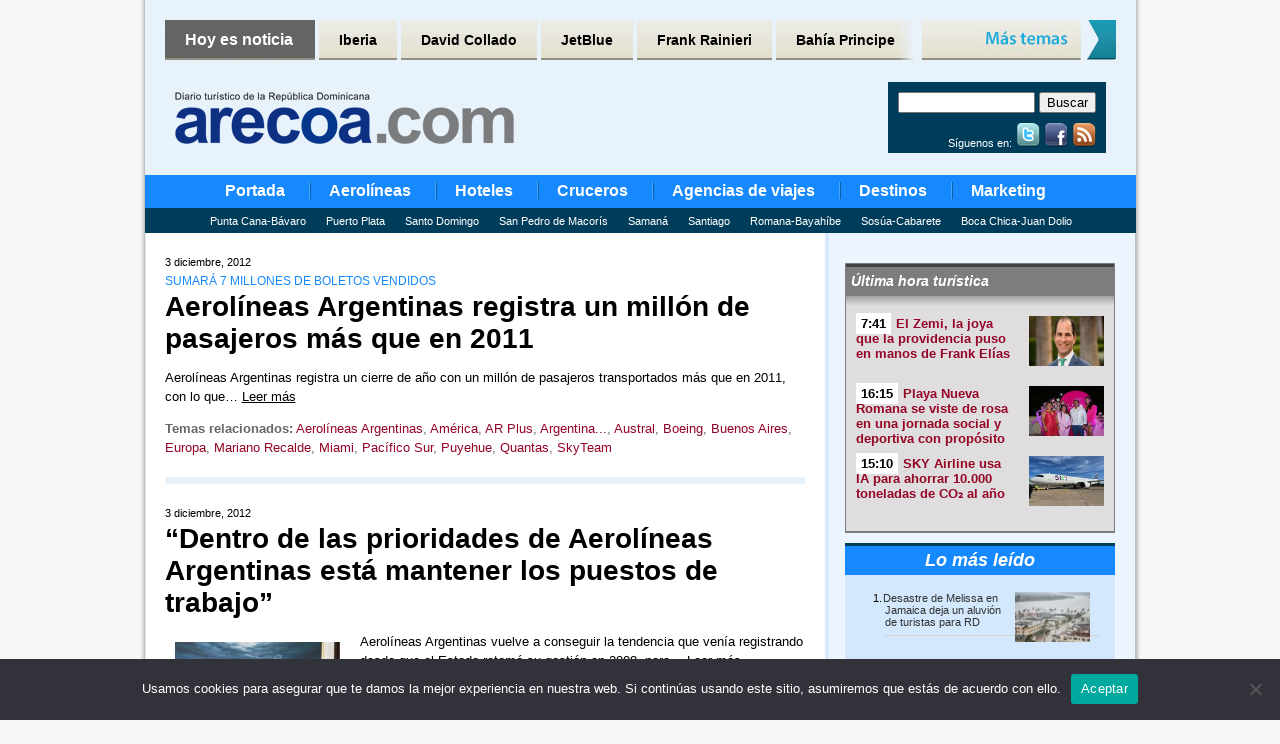

--- FILE ---
content_type: text/html; charset=UTF-8
request_url: https://www.arecoa.com/tag/skyteam/page/2/
body_size: 15113
content:
<!DOCTYPE html PUBLIC "-//W3C//DTD XHTML 1.0 Transitional//EN" "http://www.w3.org/TR/xhtml1/DTD/xhtml1-transitional.dtd">
<html xmlns="http://www.w3.org/1999/xhtml" lang="es">

<head profile="http://gmpg.org/xfn/11">
	<meta name="robots" content="max-image-preview:large">
	
	<meta http-equiv="Content-Type" content="text/html; charset=UTF-8" />

	<title>Noticias de - arecoa.com</title>

	<style type="text/css" media="all">
		@import url( https://www.arecoa.com/wp-content/themes/arecoa/style.css );
	</style>
    
    <link rel="shortcut icon" href="https://www.arecoa.com/wp-content/themes/arecoa/favicon.ico" />

	<link rel="alternate" type="application/rss+xml" title="RSS 2.0" href="https://www.arecoa.com/feed/" />
	<link rel="alternate" type="text/xml" title="RSS .92" href="https://www.arecoa.com/feed/rss/" />
	<link rel="alternate" type="application/atom+xml" title="Atom 1.0" href="https://www.arecoa.com/feed/atom/" />

	<link rel="pingback" href="" />
	
	<!-- Generated by OpenX 2.8.10
<script type='text/javascript' src='https://adv6.grupopreferente.com/www/delivery/spcjs.php?id=1&amp;target=_blank'></script> -->

<!-- Generated by Revive Adserver v3.2.1 -->
<script type='text/javascript' src='https://adv6.grupopreferente.com/www/delivery/spcjs.php?id=1'></script>
	
	<link rel='archives' title='noviembre 2025' href='https://www.arecoa.com/2025/11/' />
	<link rel='archives' title='octubre 2025' href='https://www.arecoa.com/2025/10/' />
	<link rel='archives' title='septiembre 2025' href='https://www.arecoa.com/2025/09/' />
	<link rel='archives' title='agosto 2025' href='https://www.arecoa.com/2025/08/' />
	<link rel='archives' title='julio 2025' href='https://www.arecoa.com/2025/07/' />
	<link rel='archives' title='junio 2025' href='https://www.arecoa.com/2025/06/' />
	<link rel='archives' title='mayo 2025' href='https://www.arecoa.com/2025/05/' />
	<link rel='archives' title='abril 2025' href='https://www.arecoa.com/2025/04/' />
	<link rel='archives' title='marzo 2025' href='https://www.arecoa.com/2025/03/' />
	<link rel='archives' title='febrero 2025' href='https://www.arecoa.com/2025/02/' />
	<link rel='archives' title='enero 2025' href='https://www.arecoa.com/2025/01/' />
	<link rel='archives' title='diciembre 2024' href='https://www.arecoa.com/2024/12/' />
	<link rel='archives' title='noviembre 2024' href='https://www.arecoa.com/2024/11/' />
	<link rel='archives' title='octubre 2024' href='https://www.arecoa.com/2024/10/' />
	<link rel='archives' title='septiembre 2024' href='https://www.arecoa.com/2024/09/' />
	<link rel='archives' title='agosto 2024' href='https://www.arecoa.com/2024/08/' />
	<link rel='archives' title='julio 2024' href='https://www.arecoa.com/2024/07/' />
	<link rel='archives' title='junio 2024' href='https://www.arecoa.com/2024/06/' />
	<link rel='archives' title='mayo 2024' href='https://www.arecoa.com/2024/05/' />
	<link rel='archives' title='abril 2024' href='https://www.arecoa.com/2024/04/' />
	<link rel='archives' title='marzo 2024' href='https://www.arecoa.com/2024/03/' />
	<link rel='archives' title='febrero 2024' href='https://www.arecoa.com/2024/02/' />
	<link rel='archives' title='enero 2024' href='https://www.arecoa.com/2024/01/' />
	<link rel='archives' title='diciembre 2023' href='https://www.arecoa.com/2023/12/' />
	<link rel='archives' title='noviembre 2023' href='https://www.arecoa.com/2023/11/' />
	<link rel='archives' title='octubre 2023' href='https://www.arecoa.com/2023/10/' />
	<link rel='archives' title='septiembre 2023' href='https://www.arecoa.com/2023/09/' />
	<link rel='archives' title='agosto 2023' href='https://www.arecoa.com/2023/08/' />
	<link rel='archives' title='julio 2023' href='https://www.arecoa.com/2023/07/' />
	<link rel='archives' title='junio 2023' href='https://www.arecoa.com/2023/06/' />
	<link rel='archives' title='mayo 2023' href='https://www.arecoa.com/2023/05/' />
	<link rel='archives' title='abril 2023' href='https://www.arecoa.com/2023/04/' />
	<link rel='archives' title='marzo 2023' href='https://www.arecoa.com/2023/03/' />
	<link rel='archives' title='febrero 2023' href='https://www.arecoa.com/2023/02/' />
	<link rel='archives' title='enero 2023' href='https://www.arecoa.com/2023/01/' />
	<link rel='archives' title='diciembre 2022' href='https://www.arecoa.com/2022/12/' />
	<link rel='archives' title='noviembre 2022' href='https://www.arecoa.com/2022/11/' />
	<link rel='archives' title='octubre 2022' href='https://www.arecoa.com/2022/10/' />
	<link rel='archives' title='septiembre 2022' href='https://www.arecoa.com/2022/09/' />
	<link rel='archives' title='agosto 2022' href='https://www.arecoa.com/2022/08/' />
	<link rel='archives' title='julio 2022' href='https://www.arecoa.com/2022/07/' />
	<link rel='archives' title='junio 2022' href='https://www.arecoa.com/2022/06/' />
	<link rel='archives' title='mayo 2022' href='https://www.arecoa.com/2022/05/' />
	<link rel='archives' title='abril 2022' href='https://www.arecoa.com/2022/04/' />
	<link rel='archives' title='marzo 2022' href='https://www.arecoa.com/2022/03/' />
	<link rel='archives' title='febrero 2022' href='https://www.arecoa.com/2022/02/' />
	<link rel='archives' title='enero 2022' href='https://www.arecoa.com/2022/01/' />
	<link rel='archives' title='diciembre 2021' href='https://www.arecoa.com/2021/12/' />
	<link rel='archives' title='noviembre 2021' href='https://www.arecoa.com/2021/11/' />
	<link rel='archives' title='octubre 2021' href='https://www.arecoa.com/2021/10/' />
	<link rel='archives' title='septiembre 2021' href='https://www.arecoa.com/2021/09/' />
	<link rel='archives' title='agosto 2021' href='https://www.arecoa.com/2021/08/' />
	<link rel='archives' title='julio 2021' href='https://www.arecoa.com/2021/07/' />
	<link rel='archives' title='junio 2021' href='https://www.arecoa.com/2021/06/' />
	<link rel='archives' title='mayo 2021' href='https://www.arecoa.com/2021/05/' />
	<link rel='archives' title='abril 2021' href='https://www.arecoa.com/2021/04/' />
	<link rel='archives' title='marzo 2021' href='https://www.arecoa.com/2021/03/' />
	<link rel='archives' title='febrero 2021' href='https://www.arecoa.com/2021/02/' />
	<link rel='archives' title='enero 2021' href='https://www.arecoa.com/2021/01/' />
	<link rel='archives' title='diciembre 2020' href='https://www.arecoa.com/2020/12/' />
	<link rel='archives' title='noviembre 2020' href='https://www.arecoa.com/2020/11/' />
	<link rel='archives' title='octubre 2020' href='https://www.arecoa.com/2020/10/' />
	<link rel='archives' title='septiembre 2020' href='https://www.arecoa.com/2020/09/' />
	<link rel='archives' title='agosto 2020' href='https://www.arecoa.com/2020/08/' />
	<link rel='archives' title='julio 2020' href='https://www.arecoa.com/2020/07/' />
	<link rel='archives' title='junio 2020' href='https://www.arecoa.com/2020/06/' />
	<link rel='archives' title='mayo 2020' href='https://www.arecoa.com/2020/05/' />
	<link rel='archives' title='abril 2020' href='https://www.arecoa.com/2020/04/' />
	<link rel='archives' title='marzo 2020' href='https://www.arecoa.com/2020/03/' />
	<link rel='archives' title='febrero 2020' href='https://www.arecoa.com/2020/02/' />
	<link rel='archives' title='enero 2020' href='https://www.arecoa.com/2020/01/' />
	<link rel='archives' title='diciembre 2019' href='https://www.arecoa.com/2019/12/' />
	<link rel='archives' title='noviembre 2019' href='https://www.arecoa.com/2019/11/' />
	<link rel='archives' title='octubre 2019' href='https://www.arecoa.com/2019/10/' />
	<link rel='archives' title='septiembre 2019' href='https://www.arecoa.com/2019/09/' />
	<link rel='archives' title='agosto 2019' href='https://www.arecoa.com/2019/08/' />
	<link rel='archives' title='julio 2019' href='https://www.arecoa.com/2019/07/' />
	<link rel='archives' title='junio 2019' href='https://www.arecoa.com/2019/06/' />
	<link rel='archives' title='mayo 2019' href='https://www.arecoa.com/2019/05/' />
	<link rel='archives' title='abril 2019' href='https://www.arecoa.com/2019/04/' />
	<link rel='archives' title='marzo 2019' href='https://www.arecoa.com/2019/03/' />
	<link rel='archives' title='febrero 2019' href='https://www.arecoa.com/2019/02/' />
	<link rel='archives' title='enero 2019' href='https://www.arecoa.com/2019/01/' />
	<link rel='archives' title='diciembre 2018' href='https://www.arecoa.com/2018/12/' />
	<link rel='archives' title='noviembre 2018' href='https://www.arecoa.com/2018/11/' />
	<link rel='archives' title='octubre 2018' href='https://www.arecoa.com/2018/10/' />
	<link rel='archives' title='septiembre 2018' href='https://www.arecoa.com/2018/09/' />
	<link rel='archives' title='agosto 2018' href='https://www.arecoa.com/2018/08/' />
	<link rel='archives' title='julio 2018' href='https://www.arecoa.com/2018/07/' />
	<link rel='archives' title='junio 2018' href='https://www.arecoa.com/2018/06/' />
	<link rel='archives' title='mayo 2018' href='https://www.arecoa.com/2018/05/' />
	<link rel='archives' title='abril 2018' href='https://www.arecoa.com/2018/04/' />
	<link rel='archives' title='marzo 2018' href='https://www.arecoa.com/2018/03/' />
	<link rel='archives' title='febrero 2018' href='https://www.arecoa.com/2018/02/' />
	<link rel='archives' title='enero 2018' href='https://www.arecoa.com/2018/01/' />
	<link rel='archives' title='diciembre 2017' href='https://www.arecoa.com/2017/12/' />
	<link rel='archives' title='noviembre 2017' href='https://www.arecoa.com/2017/11/' />
	<link rel='archives' title='octubre 2017' href='https://www.arecoa.com/2017/10/' />
	<link rel='archives' title='septiembre 2017' href='https://www.arecoa.com/2017/09/' />
	<link rel='archives' title='agosto 2017' href='https://www.arecoa.com/2017/08/' />
	<link rel='archives' title='julio 2017' href='https://www.arecoa.com/2017/07/' />
	<link rel='archives' title='junio 2017' href='https://www.arecoa.com/2017/06/' />
	<link rel='archives' title='mayo 2017' href='https://www.arecoa.com/2017/05/' />
	<link rel='archives' title='abril 2017' href='https://www.arecoa.com/2017/04/' />
	<link rel='archives' title='marzo 2017' href='https://www.arecoa.com/2017/03/' />
	<link rel='archives' title='febrero 2017' href='https://www.arecoa.com/2017/02/' />
	<link rel='archives' title='enero 2017' href='https://www.arecoa.com/2017/01/' />
	<link rel='archives' title='diciembre 2016' href='https://www.arecoa.com/2016/12/' />
	<link rel='archives' title='noviembre 2016' href='https://www.arecoa.com/2016/11/' />
	<link rel='archives' title='octubre 2016' href='https://www.arecoa.com/2016/10/' />
	<link rel='archives' title='septiembre 2016' href='https://www.arecoa.com/2016/09/' />
	<link rel='archives' title='agosto 2016' href='https://www.arecoa.com/2016/08/' />
	<link rel='archives' title='julio 2016' href='https://www.arecoa.com/2016/07/' />
	<link rel='archives' title='junio 2016' href='https://www.arecoa.com/2016/06/' />
	<link rel='archives' title='mayo 2016' href='https://www.arecoa.com/2016/05/' />
	<link rel='archives' title='abril 2016' href='https://www.arecoa.com/2016/04/' />
	<link rel='archives' title='marzo 2016' href='https://www.arecoa.com/2016/03/' />
	<link rel='archives' title='febrero 2016' href='https://www.arecoa.com/2016/02/' />
	<link rel='archives' title='enero 2016' href='https://www.arecoa.com/2016/01/' />
	<link rel='archives' title='diciembre 2015' href='https://www.arecoa.com/2015/12/' />
	<link rel='archives' title='noviembre 2015' href='https://www.arecoa.com/2015/11/' />
	<link rel='archives' title='octubre 2015' href='https://www.arecoa.com/2015/10/' />
	<link rel='archives' title='septiembre 2015' href='https://www.arecoa.com/2015/09/' />
	<link rel='archives' title='agosto 2015' href='https://www.arecoa.com/2015/08/' />
	<link rel='archives' title='julio 2015' href='https://www.arecoa.com/2015/07/' />
	<link rel='archives' title='junio 2015' href='https://www.arecoa.com/2015/06/' />
	<link rel='archives' title='mayo 2015' href='https://www.arecoa.com/2015/05/' />
	<link rel='archives' title='abril 2015' href='https://www.arecoa.com/2015/04/' />
	<link rel='archives' title='marzo 2015' href='https://www.arecoa.com/2015/03/' />
	<link rel='archives' title='febrero 2015' href='https://www.arecoa.com/2015/02/' />
	<link rel='archives' title='enero 2015' href='https://www.arecoa.com/2015/01/' />
	<link rel='archives' title='diciembre 2014' href='https://www.arecoa.com/2014/12/' />
	<link rel='archives' title='noviembre 2014' href='https://www.arecoa.com/2014/11/' />
	<link rel='archives' title='octubre 2014' href='https://www.arecoa.com/2014/10/' />
	<link rel='archives' title='septiembre 2014' href='https://www.arecoa.com/2014/09/' />
	<link rel='archives' title='agosto 2014' href='https://www.arecoa.com/2014/08/' />
	<link rel='archives' title='julio 2014' href='https://www.arecoa.com/2014/07/' />
	<link rel='archives' title='junio 2014' href='https://www.arecoa.com/2014/06/' />
	<link rel='archives' title='mayo 2014' href='https://www.arecoa.com/2014/05/' />
	<link rel='archives' title='abril 2014' href='https://www.arecoa.com/2014/04/' />
	<link rel='archives' title='marzo 2014' href='https://www.arecoa.com/2014/03/' />
	<link rel='archives' title='febrero 2014' href='https://www.arecoa.com/2014/02/' />
	<link rel='archives' title='enero 2014' href='https://www.arecoa.com/2014/01/' />
	<link rel='archives' title='diciembre 2013' href='https://www.arecoa.com/2013/12/' />
	<link rel='archives' title='noviembre 2013' href='https://www.arecoa.com/2013/11/' />
	<link rel='archives' title='octubre 2013' href='https://www.arecoa.com/2013/10/' />
	<link rel='archives' title='septiembre 2013' href='https://www.arecoa.com/2013/09/' />
	<link rel='archives' title='agosto 2013' href='https://www.arecoa.com/2013/08/' />
	<link rel='archives' title='julio 2013' href='https://www.arecoa.com/2013/07/' />
	<link rel='archives' title='junio 2013' href='https://www.arecoa.com/2013/06/' />
	<link rel='archives' title='mayo 2013' href='https://www.arecoa.com/2013/05/' />
	<link rel='archives' title='abril 2013' href='https://www.arecoa.com/2013/04/' />
	<link rel='archives' title='marzo 2013' href='https://www.arecoa.com/2013/03/' />
	<link rel='archives' title='febrero 2013' href='https://www.arecoa.com/2013/02/' />
	<link rel='archives' title='enero 2013' href='https://www.arecoa.com/2013/01/' />
	<link rel='archives' title='diciembre 2012' href='https://www.arecoa.com/2012/12/' />
	<link rel='archives' title='noviembre 2012' href='https://www.arecoa.com/2012/11/' />
	<link rel='archives' title='octubre 2012' href='https://www.arecoa.com/2012/10/' />
	<link rel='archives' title='septiembre 2012' href='https://www.arecoa.com/2012/09/' />
	<link rel='archives' title='agosto 2012' href='https://www.arecoa.com/2012/08/' />
	<link rel='archives' title='julio 2012' href='https://www.arecoa.com/2012/07/' />
	<link rel='archives' title='junio 2012' href='https://www.arecoa.com/2012/06/' />
	<link rel='archives' title='mayo 2012' href='https://www.arecoa.com/2012/05/' />
	<link rel='archives' title='abril 2012' href='https://www.arecoa.com/2012/04/' />
	<link rel='archives' title='marzo 2012' href='https://www.arecoa.com/2012/03/' />
	<link rel='archives' title='febrero 2012' href='https://www.arecoa.com/2012/02/' />
	<link rel='archives' title='enero 2012' href='https://www.arecoa.com/2012/01/' />
	<link rel='archives' title='diciembre 2011' href='https://www.arecoa.com/2011/12/' />
	<link rel='archives' title='noviembre 2011' href='https://www.arecoa.com/2011/11/' />
	<link rel='archives' title='octubre 2011' href='https://www.arecoa.com/2011/10/' />
	<link rel='archives' title='septiembre 2011' href='https://www.arecoa.com/2011/09/' />
	<link rel='archives' title='agosto 2011' href='https://www.arecoa.com/2011/08/' />
	<link rel='archives' title='julio 2011' href='https://www.arecoa.com/2011/07/' />
	<link rel='archives' title='junio 2011' href='https://www.arecoa.com/2011/06/' />
	<link rel='archives' title='mayo 2011' href='https://www.arecoa.com/2011/05/' />
	<link rel='archives' title='abril 2011' href='https://www.arecoa.com/2011/04/' />
<meta name='robots' content='index, follow, max-image-preview:large, max-snippet:-1, max-video-preview:-1' />
	<style>img:is([sizes="auto" i], [sizes^="auto," i]) { contain-intrinsic-size: 3000px 1500px }</style>
	
	<!-- This site is optimized with the Yoast SEO plugin v25.5 - https://yoast.com/wordpress/plugins/seo/ -->
	<link rel="canonical" href="https://www.arecoa.com/tag/skyteam/page/2/" />
	<link rel="prev" href="https://www.arecoa.com/tag/skyteam/" />
	<link rel="next" href="https://www.arecoa.com/tag/skyteam/page/3/" />
	<script type="application/ld+json" class="yoast-schema-graph">{"@context":"https://schema.org","@graph":[{"@type":"CollectionPage","@id":"https://www.arecoa.com/tag/skyteam/","url":"https://www.arecoa.com/tag/skyteam/page/2/","name":"Noticias de - arecoa.com","isPartOf":{"@id":"https://www.arecoa.com/#website"},"breadcrumb":{"@id":"https://www.arecoa.com/tag/skyteam/page/2/#breadcrumb"},"inLanguage":"es"},{"@type":"BreadcrumbList","@id":"https://www.arecoa.com/tag/skyteam/page/2/#breadcrumb","itemListElement":[{"@type":"ListItem","position":1,"name":"Home","item":"https://www.arecoa.com/"},{"@type":"ListItem","position":2,"name":"SkyTeam"}]},{"@type":"WebSite","@id":"https://www.arecoa.com/#website","url":"https://www.arecoa.com/","name":"Arecoa","description":"Diario turístico del Caribe y Latinoamérica","potentialAction":[{"@type":"SearchAction","target":{"@type":"EntryPoint","urlTemplate":"https://www.arecoa.com/?s={search_term_string}"},"query-input":{"@type":"PropertyValueSpecification","valueRequired":true,"valueName":"search_term_string"}}],"inLanguage":"es"}]}</script>
	<!-- / Yoast SEO plugin. -->


<script type="text/javascript" id="wpp-js" src="https://www.arecoa.com/wp-content/plugins/wordpress-popular-posts/assets/js/wpp.min.js?ver=7.3.3" data-sampling="0" data-sampling-rate="100" data-api-url="https://www.arecoa.com/wp-json/wordpress-popular-posts" data-post-id="0" data-token="581b699dd4" data-lang="0" data-debug="0"></script>
<link rel="alternate" type="application/rss+xml" title="Arecoa &raquo; Etiqueta SkyTeam del feed" href="https://www.arecoa.com/tag/skyteam/feed/" />
<script type="text/javascript">
/* <![CDATA[ */
window._wpemojiSettings = {"baseUrl":"https:\/\/s.w.org\/images\/core\/emoji\/16.0.1\/72x72\/","ext":".png","svgUrl":"https:\/\/s.w.org\/images\/core\/emoji\/16.0.1\/svg\/","svgExt":".svg","source":{"concatemoji":"https:\/\/www.arecoa.com\/wp-includes\/js\/wp-emoji-release.min.js?ver=6.8.2"}};
/*! This file is auto-generated */
!function(s,n){var o,i,e;function c(e){try{var t={supportTests:e,timestamp:(new Date).valueOf()};sessionStorage.setItem(o,JSON.stringify(t))}catch(e){}}function p(e,t,n){e.clearRect(0,0,e.canvas.width,e.canvas.height),e.fillText(t,0,0);var t=new Uint32Array(e.getImageData(0,0,e.canvas.width,e.canvas.height).data),a=(e.clearRect(0,0,e.canvas.width,e.canvas.height),e.fillText(n,0,0),new Uint32Array(e.getImageData(0,0,e.canvas.width,e.canvas.height).data));return t.every(function(e,t){return e===a[t]})}function u(e,t){e.clearRect(0,0,e.canvas.width,e.canvas.height),e.fillText(t,0,0);for(var n=e.getImageData(16,16,1,1),a=0;a<n.data.length;a++)if(0!==n.data[a])return!1;return!0}function f(e,t,n,a){switch(t){case"flag":return n(e,"\ud83c\udff3\ufe0f\u200d\u26a7\ufe0f","\ud83c\udff3\ufe0f\u200b\u26a7\ufe0f")?!1:!n(e,"\ud83c\udde8\ud83c\uddf6","\ud83c\udde8\u200b\ud83c\uddf6")&&!n(e,"\ud83c\udff4\udb40\udc67\udb40\udc62\udb40\udc65\udb40\udc6e\udb40\udc67\udb40\udc7f","\ud83c\udff4\u200b\udb40\udc67\u200b\udb40\udc62\u200b\udb40\udc65\u200b\udb40\udc6e\u200b\udb40\udc67\u200b\udb40\udc7f");case"emoji":return!a(e,"\ud83e\udedf")}return!1}function g(e,t,n,a){var r="undefined"!=typeof WorkerGlobalScope&&self instanceof WorkerGlobalScope?new OffscreenCanvas(300,150):s.createElement("canvas"),o=r.getContext("2d",{willReadFrequently:!0}),i=(o.textBaseline="top",o.font="600 32px Arial",{});return e.forEach(function(e){i[e]=t(o,e,n,a)}),i}function t(e){var t=s.createElement("script");t.src=e,t.defer=!0,s.head.appendChild(t)}"undefined"!=typeof Promise&&(o="wpEmojiSettingsSupports",i=["flag","emoji"],n.supports={everything:!0,everythingExceptFlag:!0},e=new Promise(function(e){s.addEventListener("DOMContentLoaded",e,{once:!0})}),new Promise(function(t){var n=function(){try{var e=JSON.parse(sessionStorage.getItem(o));if("object"==typeof e&&"number"==typeof e.timestamp&&(new Date).valueOf()<e.timestamp+604800&&"object"==typeof e.supportTests)return e.supportTests}catch(e){}return null}();if(!n){if("undefined"!=typeof Worker&&"undefined"!=typeof OffscreenCanvas&&"undefined"!=typeof URL&&URL.createObjectURL&&"undefined"!=typeof Blob)try{var e="postMessage("+g.toString()+"("+[JSON.stringify(i),f.toString(),p.toString(),u.toString()].join(",")+"));",a=new Blob([e],{type:"text/javascript"}),r=new Worker(URL.createObjectURL(a),{name:"wpTestEmojiSupports"});return void(r.onmessage=function(e){c(n=e.data),r.terminate(),t(n)})}catch(e){}c(n=g(i,f,p,u))}t(n)}).then(function(e){for(var t in e)n.supports[t]=e[t],n.supports.everything=n.supports.everything&&n.supports[t],"flag"!==t&&(n.supports.everythingExceptFlag=n.supports.everythingExceptFlag&&n.supports[t]);n.supports.everythingExceptFlag=n.supports.everythingExceptFlag&&!n.supports.flag,n.DOMReady=!1,n.readyCallback=function(){n.DOMReady=!0}}).then(function(){return e}).then(function(){var e;n.supports.everything||(n.readyCallback(),(e=n.source||{}).concatemoji?t(e.concatemoji):e.wpemoji&&e.twemoji&&(t(e.twemoji),t(e.wpemoji)))}))}((window,document),window._wpemojiSettings);
/* ]]> */
</script>
<style id='wp-emoji-styles-inline-css' type='text/css'>

	img.wp-smiley, img.emoji {
		display: inline !important;
		border: none !important;
		box-shadow: none !important;
		height: 1em !important;
		width: 1em !important;
		margin: 0 0.07em !important;
		vertical-align: -0.1em !important;
		background: none !important;
		padding: 0 !important;
	}
</style>
<link rel='stylesheet' id='wp-block-library-css' href='https://www.arecoa.com/wp-includes/css/dist/block-library/style.min.css?ver=6.8.2' type='text/css' media='all' />
<style id='classic-theme-styles-inline-css' type='text/css'>
/*! This file is auto-generated */
.wp-block-button__link{color:#fff;background-color:#32373c;border-radius:9999px;box-shadow:none;text-decoration:none;padding:calc(.667em + 2px) calc(1.333em + 2px);font-size:1.125em}.wp-block-file__button{background:#32373c;color:#fff;text-decoration:none}
</style>
<style id='global-styles-inline-css' type='text/css'>
:root{--wp--preset--aspect-ratio--square: 1;--wp--preset--aspect-ratio--4-3: 4/3;--wp--preset--aspect-ratio--3-4: 3/4;--wp--preset--aspect-ratio--3-2: 3/2;--wp--preset--aspect-ratio--2-3: 2/3;--wp--preset--aspect-ratio--16-9: 16/9;--wp--preset--aspect-ratio--9-16: 9/16;--wp--preset--color--black: #000000;--wp--preset--color--cyan-bluish-gray: #abb8c3;--wp--preset--color--white: #ffffff;--wp--preset--color--pale-pink: #f78da7;--wp--preset--color--vivid-red: #cf2e2e;--wp--preset--color--luminous-vivid-orange: #ff6900;--wp--preset--color--luminous-vivid-amber: #fcb900;--wp--preset--color--light-green-cyan: #7bdcb5;--wp--preset--color--vivid-green-cyan: #00d084;--wp--preset--color--pale-cyan-blue: #8ed1fc;--wp--preset--color--vivid-cyan-blue: #0693e3;--wp--preset--color--vivid-purple: #9b51e0;--wp--preset--gradient--vivid-cyan-blue-to-vivid-purple: linear-gradient(135deg,rgba(6,147,227,1) 0%,rgb(155,81,224) 100%);--wp--preset--gradient--light-green-cyan-to-vivid-green-cyan: linear-gradient(135deg,rgb(122,220,180) 0%,rgb(0,208,130) 100%);--wp--preset--gradient--luminous-vivid-amber-to-luminous-vivid-orange: linear-gradient(135deg,rgba(252,185,0,1) 0%,rgba(255,105,0,1) 100%);--wp--preset--gradient--luminous-vivid-orange-to-vivid-red: linear-gradient(135deg,rgba(255,105,0,1) 0%,rgb(207,46,46) 100%);--wp--preset--gradient--very-light-gray-to-cyan-bluish-gray: linear-gradient(135deg,rgb(238,238,238) 0%,rgb(169,184,195) 100%);--wp--preset--gradient--cool-to-warm-spectrum: linear-gradient(135deg,rgb(74,234,220) 0%,rgb(151,120,209) 20%,rgb(207,42,186) 40%,rgb(238,44,130) 60%,rgb(251,105,98) 80%,rgb(254,248,76) 100%);--wp--preset--gradient--blush-light-purple: linear-gradient(135deg,rgb(255,206,236) 0%,rgb(152,150,240) 100%);--wp--preset--gradient--blush-bordeaux: linear-gradient(135deg,rgb(254,205,165) 0%,rgb(254,45,45) 50%,rgb(107,0,62) 100%);--wp--preset--gradient--luminous-dusk: linear-gradient(135deg,rgb(255,203,112) 0%,rgb(199,81,192) 50%,rgb(65,88,208) 100%);--wp--preset--gradient--pale-ocean: linear-gradient(135deg,rgb(255,245,203) 0%,rgb(182,227,212) 50%,rgb(51,167,181) 100%);--wp--preset--gradient--electric-grass: linear-gradient(135deg,rgb(202,248,128) 0%,rgb(113,206,126) 100%);--wp--preset--gradient--midnight: linear-gradient(135deg,rgb(2,3,129) 0%,rgb(40,116,252) 100%);--wp--preset--font-size--small: 13px;--wp--preset--font-size--medium: 20px;--wp--preset--font-size--large: 36px;--wp--preset--font-size--x-large: 42px;--wp--preset--spacing--20: 0.44rem;--wp--preset--spacing--30: 0.67rem;--wp--preset--spacing--40: 1rem;--wp--preset--spacing--50: 1.5rem;--wp--preset--spacing--60: 2.25rem;--wp--preset--spacing--70: 3.38rem;--wp--preset--spacing--80: 5.06rem;--wp--preset--shadow--natural: 6px 6px 9px rgba(0, 0, 0, 0.2);--wp--preset--shadow--deep: 12px 12px 50px rgba(0, 0, 0, 0.4);--wp--preset--shadow--sharp: 6px 6px 0px rgba(0, 0, 0, 0.2);--wp--preset--shadow--outlined: 6px 6px 0px -3px rgba(255, 255, 255, 1), 6px 6px rgba(0, 0, 0, 1);--wp--preset--shadow--crisp: 6px 6px 0px rgba(0, 0, 0, 1);}:where(.is-layout-flex){gap: 0.5em;}:where(.is-layout-grid){gap: 0.5em;}body .is-layout-flex{display: flex;}.is-layout-flex{flex-wrap: wrap;align-items: center;}.is-layout-flex > :is(*, div){margin: 0;}body .is-layout-grid{display: grid;}.is-layout-grid > :is(*, div){margin: 0;}:where(.wp-block-columns.is-layout-flex){gap: 2em;}:where(.wp-block-columns.is-layout-grid){gap: 2em;}:where(.wp-block-post-template.is-layout-flex){gap: 1.25em;}:where(.wp-block-post-template.is-layout-grid){gap: 1.25em;}.has-black-color{color: var(--wp--preset--color--black) !important;}.has-cyan-bluish-gray-color{color: var(--wp--preset--color--cyan-bluish-gray) !important;}.has-white-color{color: var(--wp--preset--color--white) !important;}.has-pale-pink-color{color: var(--wp--preset--color--pale-pink) !important;}.has-vivid-red-color{color: var(--wp--preset--color--vivid-red) !important;}.has-luminous-vivid-orange-color{color: var(--wp--preset--color--luminous-vivid-orange) !important;}.has-luminous-vivid-amber-color{color: var(--wp--preset--color--luminous-vivid-amber) !important;}.has-light-green-cyan-color{color: var(--wp--preset--color--light-green-cyan) !important;}.has-vivid-green-cyan-color{color: var(--wp--preset--color--vivid-green-cyan) !important;}.has-pale-cyan-blue-color{color: var(--wp--preset--color--pale-cyan-blue) !important;}.has-vivid-cyan-blue-color{color: var(--wp--preset--color--vivid-cyan-blue) !important;}.has-vivid-purple-color{color: var(--wp--preset--color--vivid-purple) !important;}.has-black-background-color{background-color: var(--wp--preset--color--black) !important;}.has-cyan-bluish-gray-background-color{background-color: var(--wp--preset--color--cyan-bluish-gray) !important;}.has-white-background-color{background-color: var(--wp--preset--color--white) !important;}.has-pale-pink-background-color{background-color: var(--wp--preset--color--pale-pink) !important;}.has-vivid-red-background-color{background-color: var(--wp--preset--color--vivid-red) !important;}.has-luminous-vivid-orange-background-color{background-color: var(--wp--preset--color--luminous-vivid-orange) !important;}.has-luminous-vivid-amber-background-color{background-color: var(--wp--preset--color--luminous-vivid-amber) !important;}.has-light-green-cyan-background-color{background-color: var(--wp--preset--color--light-green-cyan) !important;}.has-vivid-green-cyan-background-color{background-color: var(--wp--preset--color--vivid-green-cyan) !important;}.has-pale-cyan-blue-background-color{background-color: var(--wp--preset--color--pale-cyan-blue) !important;}.has-vivid-cyan-blue-background-color{background-color: var(--wp--preset--color--vivid-cyan-blue) !important;}.has-vivid-purple-background-color{background-color: var(--wp--preset--color--vivid-purple) !important;}.has-black-border-color{border-color: var(--wp--preset--color--black) !important;}.has-cyan-bluish-gray-border-color{border-color: var(--wp--preset--color--cyan-bluish-gray) !important;}.has-white-border-color{border-color: var(--wp--preset--color--white) !important;}.has-pale-pink-border-color{border-color: var(--wp--preset--color--pale-pink) !important;}.has-vivid-red-border-color{border-color: var(--wp--preset--color--vivid-red) !important;}.has-luminous-vivid-orange-border-color{border-color: var(--wp--preset--color--luminous-vivid-orange) !important;}.has-luminous-vivid-amber-border-color{border-color: var(--wp--preset--color--luminous-vivid-amber) !important;}.has-light-green-cyan-border-color{border-color: var(--wp--preset--color--light-green-cyan) !important;}.has-vivid-green-cyan-border-color{border-color: var(--wp--preset--color--vivid-green-cyan) !important;}.has-pale-cyan-blue-border-color{border-color: var(--wp--preset--color--pale-cyan-blue) !important;}.has-vivid-cyan-blue-border-color{border-color: var(--wp--preset--color--vivid-cyan-blue) !important;}.has-vivid-purple-border-color{border-color: var(--wp--preset--color--vivid-purple) !important;}.has-vivid-cyan-blue-to-vivid-purple-gradient-background{background: var(--wp--preset--gradient--vivid-cyan-blue-to-vivid-purple) !important;}.has-light-green-cyan-to-vivid-green-cyan-gradient-background{background: var(--wp--preset--gradient--light-green-cyan-to-vivid-green-cyan) !important;}.has-luminous-vivid-amber-to-luminous-vivid-orange-gradient-background{background: var(--wp--preset--gradient--luminous-vivid-amber-to-luminous-vivid-orange) !important;}.has-luminous-vivid-orange-to-vivid-red-gradient-background{background: var(--wp--preset--gradient--luminous-vivid-orange-to-vivid-red) !important;}.has-very-light-gray-to-cyan-bluish-gray-gradient-background{background: var(--wp--preset--gradient--very-light-gray-to-cyan-bluish-gray) !important;}.has-cool-to-warm-spectrum-gradient-background{background: var(--wp--preset--gradient--cool-to-warm-spectrum) !important;}.has-blush-light-purple-gradient-background{background: var(--wp--preset--gradient--blush-light-purple) !important;}.has-blush-bordeaux-gradient-background{background: var(--wp--preset--gradient--blush-bordeaux) !important;}.has-luminous-dusk-gradient-background{background: var(--wp--preset--gradient--luminous-dusk) !important;}.has-pale-ocean-gradient-background{background: var(--wp--preset--gradient--pale-ocean) !important;}.has-electric-grass-gradient-background{background: var(--wp--preset--gradient--electric-grass) !important;}.has-midnight-gradient-background{background: var(--wp--preset--gradient--midnight) !important;}.has-small-font-size{font-size: var(--wp--preset--font-size--small) !important;}.has-medium-font-size{font-size: var(--wp--preset--font-size--medium) !important;}.has-large-font-size{font-size: var(--wp--preset--font-size--large) !important;}.has-x-large-font-size{font-size: var(--wp--preset--font-size--x-large) !important;}
:where(.wp-block-post-template.is-layout-flex){gap: 1.25em;}:where(.wp-block-post-template.is-layout-grid){gap: 1.25em;}
:where(.wp-block-columns.is-layout-flex){gap: 2em;}:where(.wp-block-columns.is-layout-grid){gap: 2em;}
:root :where(.wp-block-pullquote){font-size: 1.5em;line-height: 1.6;}
</style>
<link rel='stylesheet' id='contact-form-7-css' href='https://www.arecoa.com/wp-content/plugins/contact-form-7/includes/css/styles.css?ver=6.1' type='text/css' media='all' />
<link rel='stylesheet' id='cookie-notice-front-css' href='https://www.arecoa.com/wp-content/plugins/cookie-notice/css/front.min.css?ver=2.5.7' type='text/css' media='all' />
<link rel='stylesheet' id='wordpress-popular-posts-css-css' href='https://www.arecoa.com/wp-content/plugins/wordpress-popular-posts/assets/css/wpp.css?ver=7.3.3' type='text/css' media='all' />
<script type="text/javascript" id="cookie-notice-front-js-before">
/* <![CDATA[ */
var cnArgs = {"ajaxUrl":"https:\/\/www.arecoa.com\/wp-admin\/admin-ajax.php","nonce":"be44af7026","hideEffect":"fade","position":"bottom","onScroll":false,"onScrollOffset":100,"onClick":false,"cookieName":"cookie_notice_accepted","cookieTime":2592000,"cookieTimeRejected":2592000,"globalCookie":false,"redirection":false,"cache":false,"revokeCookies":false,"revokeCookiesOpt":"automatic"};
/* ]]> */
</script>
<script type="text/javascript" src="https://www.arecoa.com/wp-content/plugins/cookie-notice/js/front.min.js?ver=2.5.7" id="cookie-notice-front-js"></script>
<link rel="https://api.w.org/" href="https://www.arecoa.com/wp-json/" /><link rel="alternate" title="JSON" type="application/json" href="https://www.arecoa.com/wp-json/wp/v2/tags/3648" /><link rel="EditURI" type="application/rsd+xml" title="RSD" href="https://www.arecoa.com/xmlrpc.php?rsd" />
<meta name="generator" content="WordPress 6.8.2" />
            <style id="wpp-loading-animation-styles">@-webkit-keyframes bgslide{from{background-position-x:0}to{background-position-x:-200%}}@keyframes bgslide{from{background-position-x:0}to{background-position-x:-200%}}.wpp-widget-block-placeholder,.wpp-shortcode-placeholder{margin:0 auto;width:60px;height:3px;background:#dd3737;background:linear-gradient(90deg,#dd3737 0%,#571313 10%,#dd3737 100%);background-size:200% auto;border-radius:3px;-webkit-animation:bgslide 1s infinite linear;animation:bgslide 1s infinite linear}</style>
            		<style type="text/css" id="wp-custom-css">
			.grecaptcha-badge { visibility: hidden; }
.wpd-sbs-toggle {
    display: none;
}		</style>
		
<!-- ANALYTICS -->  
  <script type="text/javascript">

  var _gaq = _gaq || [];
  _gaq.push(['_setAccount', 'UA-29284327-1']);
  _gaq.push(['_trackPageview']);

  (function() {
    var ga = document.createElement('script'); ga.type = 'text/javascript'; ga.async = true;
    ga.src = ('https:' == document.location.protocol ? 'https://ssl' : 'http://www') + '.google-analytics.com/ga.js';
    var s = document.getElementsByTagName('script')[0]; s.parentNode.insertBefore(ga, s);
  })();

</script>

</head>

<body>
  <div id="contenedor">


    <div id="header" style="position: relative">
	
		<div id="bannerSuperior" style="padding-left: 20px; margin-bottom: 0;">
		 <!-- BANNER MANUAL 
		  <object classid="clsid:D27CDB6E-AE6D-11cf-96B8-444553540000" codebase=				"http://download.macromedia.com/pub/shockwave/cabs/flash/swflash.cab#version=7,0,19,0" width="950" height="80">
			  <param name="movie" value="https://www.arecoa.com/wp-content/themes/arecoa/images/banners/Banco_Popular_-_Caribe_Preferente_Def.swf" />
			  <param name="quality" value="high" />
 			  <embed src="https://www.arecoa.com/wp-content/themes/arecoa/images/banners/Banco_Popular_-_Caribe_Preferente_Def.swf" quality="high" pluginspage="http://www.macromedia.com/go/getflashplayer" type="application/x-shockwave-flash" width="950" height="80"></embed>
</object> -->

		<!-- BANNER OPENX -->
			<script type='text/javascript'><!--// <![CDATA[
   			 /* [id1] Cabecera */
   			 OA_show(1);
			// ]]> --> 
			 </script><noscript><a target='_blank' href='https://adv6.grupopreferente.com/www/delivery/ck.php?n=d734c34'><img border='0' alt='' src='https://adv6.grupopreferente.com/www/delivery/avw.php?zoneid=1&amp;n=d734c34' /></a></noscript>
		</div> 
        
        
        <!-- Banners laterales exteriores -->	
					<div style="position: absolute; top: 0; left:-160px">
                    	<div style="position:fixed">
						<script type='text/javascript'><!--// <![CDATA[
    /* [id74] Lateral izquierda */
    OA_show(74);
// ]]> --></script><noscript><a target='_blank' href='https://adv6.grupopreferente.com/www/delivery/ck.php?n=5b3cd50'><img border='0' alt='' src='https://adv6.grupopreferente.com/www/delivery/avw.php?zoneid=74&amp;n=5b3cd50' /></a></noscript>
                        </div>
					</div>
					<div style="position: absolute; top: 0; right: 0">
                    	<div style="position:fixed">
						<script type='text/javascript'><!--// <![CDATA[
								/* [id75] Lateral derecha */
								OA_show(75);
							// ]]> --></script><noscript><a target='_blank' href='https://adv6.grupopreferente.com/www/delivery/ck.php?n=6a18d4e'><img border='0' alt='' src='https://adv6.grupopreferente.com/www/delivery/avw.php?zoneid=75&amp;n=6a18d4e' /></a></noscript>
                    	</div>
					</div> 
		
		<div id="hoynoticiaContenedor">
			<div style="width: 110px; height:20px; background:url(https://www.arecoa.com/wp-content/themes/arecoa/images/fnd_titulo_hoy-es-noticia.jpg) repeat-x; float: left; margin-right: 2px; color:#FFFFFF; padding:10px 20px; font-size:16px; font-weight:bold; margin-right: 4px;">Hoy es noticia</div>
			<ul id="hoynoticia">
			
							<li>
									<a href="http://www.arecoa.com/tag/Iberia">Iberia</a>
		   		</li>
							<li>
									<a href="http://www.arecoa.com/tag/david-collado">David Collado</a>
		   		</li>
							<li>
									<a href="http://www.arecoa.com/tag/JetBlue">JetBlue</a>
		   		</li>
							<li>
									<a href="http://www.arecoa.com/tag/Frank-Rainieri ">Frank Rainieri</a>
		   		</li>
							<li>
									<a href="http://www.arecoa.com/tag/Bahia-Principe">Bahía Principe</a>
		   		</li>
						
			</ul>
			  
			 <a href="http://www.arecoa.com/hoy-es-noticia/"><img src="https://www.arecoa.com/wp-content/themes/arecoa/images/mas_hoy-es-noticia.png" style="float: right; z-index:20; position: absolute; top:10px; right: 20px"></a>
		</div>
		<div style="clear:both"></div>
	  <a href="https://www.arecoa.com"><img src="https://www.arecoa.com/wp-content/themes/arecoa/images/logo-arecoa.png" style="float: left; margin-top: 10px;" /></a>

		<div id="cajaCabecera" >
		  <form id="searchform" method="get" action="https://www.arecoa.com">
			<div> 
				<input type="text" name="s" id="s" size="15" />
				<input type="submit" value="Buscar" />
			</div>
		  </form>
		 	<div align="right">
		  	<small style="color: #ffffff;">Síguenos en:</small>
			
			<a href="http://www.twitter.com/arecoa_com" target="_blank"><img src="https://www.arecoa.com/wp-content/themes/arecoa/images/twitter.png" /></a> <a href="https://www.facebook.com/Arecoacom/" target="_blank"><img src="https://www.arecoa.com/wp-content/themes/arecoa/images/facebook.png" /></a> <a href="https://www.arecoa.com/feed/rss"><img src="https://www.arecoa.com/wp-content/themes/arecoa/images/feed.png" /></a>
			</div>
		</div>
		<!-- <div id="flags" style="clear:right; float: right; padding-right:37px; padding-top: 7px; padding-bottom: 5px; font-size: 11px;"><a href="/english" style="padding-right: 10px;"><img src="https://www.arecoa.com/wp-content/themes/arecoa/images/gb.png" /> In English</a> <a href="/portugues"><img src="https://www.arecoa.com/wp-content/themes/arecoa/images/pt.png" /> Em português</a></div> -->
<div style="clear:both"></div>
		  
				<div class="menuPrincipal"><ul id="menu-principal" class="menu"><li id="menu-item-2345" class="menu-item menu-item-type-custom menu-item-object-custom menu-item-home menu-item-2345"><a href="http://www.arecoa.com">Portada</a></li>
<li id="menu-item-2346" class="menu-item menu-item-type-taxonomy menu-item-object-category menu-item-2346"><a href="https://www.arecoa.com/noticias/aerolineas/">Aerolíneas</a></li>
<li id="menu-item-2347" class="menu-item menu-item-type-taxonomy menu-item-object-category menu-item-2347"><a href="https://www.arecoa.com/noticias/hoteles/">Hoteles</a></li>
<li id="menu-item-2348" class="menu-item menu-item-type-taxonomy menu-item-object-category menu-item-2348"><a href="https://www.arecoa.com/noticias/cruceros/">Cruceros</a></li>
<li id="menu-item-2349" class="menu-item menu-item-type-taxonomy menu-item-object-category menu-item-2349"><a href="https://www.arecoa.com/noticias/agencias/">Agencias de viajes</a></li>
<li id="menu-item-2351" class="menu-item menu-item-type-taxonomy menu-item-object-category menu-item-2351"><a href="https://www.arecoa.com/noticias/destinos/">Destinos</a></li>
<li id="menu-item-2350" class="menu-item menu-item-type-taxonomy menu-item-object-category menu-item-2350"><a href="https://www.arecoa.com/noticias/marketing/">Marketing</a></li>
</ul></div>				<div class="menuPaises"><ul id="menu-paises" class="menu"><li id="menu-item-37761" class="menu-item menu-item-type-custom menu-item-object-custom menu-item-37761"><a href="http://www.arecoa.com/tag/punta-cana/">Punta Cana-Bávaro</a></li>
<li id="menu-item-37762" class="menu-item menu-item-type-custom menu-item-object-custom menu-item-37762"><a href="http://www.arecoa.com/tag/puerto-plata/">Puerto Plata</a></li>
<li id="menu-item-37763" class="menu-item menu-item-type-custom menu-item-object-custom menu-item-37763"><a href="http://www.arecoa.com/tag/santo-domingo/">Santo Domingo</a></li>
<li id="menu-item-37764" class="menu-item menu-item-type-custom menu-item-object-custom menu-item-37764"><a href="http://www.arecoa.com/tag/san-pedro-de-macoris/">San Pedro de Macorís</a></li>
<li id="menu-item-37765" class="menu-item menu-item-type-custom menu-item-object-custom menu-item-37765"><a href="http://www.arecoa.com/tag/samana/">Samaná</a></li>
<li id="menu-item-37766" class="menu-item menu-item-type-custom menu-item-object-custom menu-item-37766"><a href="http://www.arecoa.com/tag/santiago/">Santiago</a></li>
<li id="menu-item-37767" class="menu-item menu-item-type-custom menu-item-object-custom menu-item-37767"><a href="http://www.arecoa.com/tag/la-romana/">Romana-Bayahíbe</a></li>
<li id="menu-item-37768" class="menu-item menu-item-type-custom menu-item-object-custom menu-item-37768"><a href="http://www.arecoa.com/tag/sosua/">Sosúa-Cabarete</a></li>
<li id="menu-item-37769" class="menu-item menu-item-type-custom menu-item-object-custom menu-item-37769"><a href="http://www.arecoa.com/tag/boca-chica/">Boca Chica-Juan Dolio</a></li>
</ul></div></div>


<div id="primaryContent">
	
  
  <ol id="posts">
    <li class="postWrapper" id="post-21258">
	 <div><small >3 diciembre, 2012</small></div>
	  <span class="antetitulo">Sumará 7 millones de boletos vendidos </span>
      <h2 class="postTitle"><a href="https://www.arecoa.com/aerolineas/2012/12/03/aerolineas-argentinas-registra-un-millon-de-pasajeros-mas-que-en-2011/" rel="bookmark">Aerolíneas Argentinas registra un millón de pasajeros más que en 2011</a></h2>

      <div class="post">
	  											 
		 
			<p>Aerolíneas Argentinas registra un cierre de año con un millón de pasajeros transportados más que en 2011, con lo que&#8230; <a href="https://www.arecoa.com/aerolineas/2012/12/03/aerolineas-argentinas-registra-un-millon-de-pasajeros-mas-que-en-2011/" style="text-decoration: underline">Leer más</a></p>
		
	  </div>
		
	  	      		<p class="relacionados" style="clear:both"><b>Temas relacionados:</b> <a href="https://www.arecoa.com/tag/aerolineas-argentinas/" rel="tag">Aerolíneas Argentinas</a>, <a href="https://www.arecoa.com/tag/america/" rel="tag">América</a>, <a href="https://www.arecoa.com/tag/ar-plus/" rel="tag">AR Plus</a>, <a href="https://www.arecoa.com/tag/argentina/" rel="tag">Argentina...</a>, <a href="https://www.arecoa.com/tag/austral/" rel="tag">Austral</a>, <a href="https://www.arecoa.com/tag/boeing/" rel="tag">Boeing</a>, <a href="https://www.arecoa.com/tag/buenos-aires/" rel="tag">Buenos Aires</a>, <a href="https://www.arecoa.com/tag/europa/" rel="tag">Europa</a>, <a href="https://www.arecoa.com/tag/mariano-recalde/" rel="tag">Mariano Recalde</a>, <a href="https://www.arecoa.com/tag/miami/" rel="tag">Miami</a>, <a href="https://www.arecoa.com/tag/pacifico-sur/" rel="tag">Pacífico Sur</a>, <a href="https://www.arecoa.com/tag/puyehue/" rel="tag">Puyehue</a>, <a href="https://www.arecoa.com/tag/quantas/" rel="tag">Quantas</a>, <a href="https://www.arecoa.com/tag/skyteam/" rel="tag">SkyTeam</a></p>
		    </li>
      <hr class="separador" />
	
    
    
    <li class="postWrapper" id="post-21248">
	 <div><small >3 diciembre, 2012</small></div>
	  <span class="antetitulo"> </span>
      <h2 class="postTitle"><a href="https://www.arecoa.com/protagonistas/2012/12/03/%e2%80%9cdentro-de-las-prioridades-de-aerolineas-argentinas-esta-mantener-los-puestos-de-trabajo%e2%80%9d/" rel="bookmark">“Dentro de las prioridades de Aerolíneas Argentinas está mantener los puestos de trabajo”</a></h2>

      <div class="post">
	  				<span class="foto_noticia"><img width="165" height="200" src="https://www.arecoa.com/wp-content/uploads/2012/12/Recalde.jpg" class="attachment-post-thumbnail size-post-thumbnail wp-post-image" alt="" decoding="async" /></span>
												 
		 
			<p>Aerolíneas Argentinas vuelve a conseguir la tendencia que venía registrando desde que el Estado retomó su gestión en 2008, para&#8230; <a href="https://www.arecoa.com/protagonistas/2012/12/03/%e2%80%9cdentro-de-las-prioridades-de-aerolineas-argentinas-esta-mantener-los-puestos-de-trabajo%e2%80%9d/" style="text-decoration: underline">Leer más</a></p>
		
	  </div>
		
	  	      		<p class="relacionados" style="clear:both"><b>Temas relacionados:</b> <a href="https://www.arecoa.com/tag/aerolineas-argentinas/" rel="tag">Aerolíneas Argentinas</a>, <a href="https://www.arecoa.com/tag/austral/" rel="tag">Austral</a>, <a href="https://www.arecoa.com/tag/flujo-de-pasajeros/" rel="tag">flujo de pasajeros</a>, <a href="https://www.arecoa.com/tag/mariano-recalde/" rel="tag">Mariano Recalde</a>, <a href="https://www.arecoa.com/tag/miami/" rel="tag">Miami</a>, <a href="https://www.arecoa.com/tag/rentabilidad-economica/" rel="tag">rentabilidad económica</a>, <a href="https://www.arecoa.com/tag/skyteam/" rel="tag">SkyTeam</a></p>
		    </li>
      <hr class="separador" />
	
    
    
    <li class="postWrapper" id="post-21172">
	 <div><small >30 noviembre, 2012</small></div>
	  <span class="antetitulo">Aumentan frecuencias </span>
      <h2 class="postTitle"><a href="https://www.arecoa.com/aerolineas/2012/11/30/aerolineas-argentinas-registra-caida-9-5-en-demanda-de-pasajeros-espanoles/" rel="bookmark">Aerolíneas Argentinas cae 9.5% en demanda de pasajeros españoles</a></h2>

      <div class="post">
	  											 
		 
			<p>Hasta el mes de octubre, Aerolíneas Argentinas ha registrado una pérdida de pasajeros españoles  de un 9.5% ante la caída&#8230; <a href="https://www.arecoa.com/aerolineas/2012/11/30/aerolineas-argentinas-registra-caida-9-5-en-demanda-de-pasajeros-espanoles/" style="text-decoration: underline">Leer más</a></p>
		
	  </div>
		
	  	      		<p class="relacionados" style="clear:both"><b>Temas relacionados:</b> <a href="https://www.arecoa.com/tag/aerolineas-argentinas/" rel="tag">Aerolíneas Argentinas</a>, <a href="https://www.arecoa.com/tag/air-europa/" rel="tag">Air Europa</a>, <a href="https://www.arecoa.com/tag/ar-plus/" rel="tag">AR Plus</a>, <a href="https://www.arecoa.com/tag/argentina/" rel="tag">Argentina...</a>, <a href="https://www.arecoa.com/tag/barcelona/" rel="tag">Barcelona</a>, <a href="https://www.arecoa.com/tag/espana/" rel="tag">España</a>, <a href="https://www.arecoa.com/tag/europa/" rel="tag">Europa</a>, <a href="https://www.arecoa.com/tag/iata/" rel="tag">IATA</a>, <a href="https://www.arecoa.com/tag/iberia/" rel="tag">Iberia</a>, <a href="https://www.arecoa.com/tag/jorge-kasanich/" rel="tag">Jorge Kasanich</a>, <a href="https://www.arecoa.com/tag/latinoamerica/" rel="tag">Latinoamérica</a>, <a href="https://www.arecoa.com/tag/madrid/" rel="tag">Madrid</a>, <a href="https://www.arecoa.com/tag/mariano-recalde/" rel="tag">Mariano Recalde</a>, <a href="https://www.arecoa.com/tag/miami/" rel="tag">Miami</a>, <a href="https://www.arecoa.com/tag/preferente/" rel="tag">Preferente</a>, <a href="https://www.arecoa.com/tag/sidney/" rel="tag">Sídney</a>, <a href="https://www.arecoa.com/tag/skyteam/" rel="tag">SkyTeam</a></p>
		    </li>
      <hr class="separador" />
	
    
    
    <li class="postWrapper" id="post-19531">
	 <div><small >12 noviembre, 2012</small></div>
	  <span class="antetitulo"> </span>
      <h2 class="postTitle"><a href="https://www.arecoa.com/protagonistas/2012/11/12/%e2%80%9cdelta-invierte-mas-de-us3-mil-millones-para-ser-la-mejor-en-el-mercado-latino-en-2013%e2%80%9d/" rel="bookmark">“Delta invierte más de US$3 mil millones para ser la mejor aerolínea en el mercado latino en 2013”</a></h2>

      <div class="post">
	  				<span class="foto_noticia"><img width="165" height="200" src="https://www.arecoa.com/wp-content/uploads/2012/11/Delta.jpg" class="attachment-post-thumbnail size-post-thumbnail wp-post-image" alt="" decoding="async" /></span>
												 
		 
			<p>La aerolínea estadounidense Delta realiza acciones e inversiones que superan los 3 mil millones de dólares para cumplir con la&#8230; <a href="https://www.arecoa.com/protagonistas/2012/11/12/%e2%80%9cdelta-invierte-mas-de-us3-mil-millones-para-ser-la-mejor-en-el-mercado-latino-en-2013%e2%80%9d/" style="text-decoration: underline">Leer más</a></p>
		
	  </div>
		
	  	      		<p class="relacionados" style="clear:both"><b>Temas relacionados:</b> <a href="https://www.arecoa.com/tag/aeromexico/" rel="tag">Aeroméxico</a>, <a href="https://www.arecoa.com/tag/air-france-klm/" rel="tag">Air France-KLM</a>, <a href="https://www.arecoa.com/tag/alitalia/" rel="tag">Alitalia</a>, <a href="https://www.arecoa.com/tag/brasil/" rel="tag">Brasil</a>, <a href="https://www.arecoa.com/tag/carlos-hernandez/" rel="tag">Carlos Hernández</a>, <a href="https://www.arecoa.com/tag/delta/" rel="tag">Delta</a>, <a href="https://www.arecoa.com/tag/enrique-pena-nieto/" rel="tag">Enrique Peña Nieto</a>, <a href="https://www.arecoa.com/tag/gol/" rel="tag">Gol</a>, <a href="https://www.arecoa.com/tag/latinoamerica/" rel="tag">Latinoamérica</a>, <a href="https://www.arecoa.com/tag/mexico/" rel="tag">México</a>, <a href="https://www.arecoa.com/tag/skyteam/" rel="tag">SkyTeam</a></p>
		    </li>
      <hr class="separador" />
	
    
    
    <li class="postWrapper" id="post-19121">
	 <div><small >6 noviembre, 2012</small></div>
	  <span class="antetitulo">A partir de enero, a cargo de Nicolás Ferri </span>
      <h2 class="postTitle"><a href="https://www.arecoa.com/aerolineas/2012/11/06/delta-mudara-de-atlanta-a-sao-paulo-su-sede-comercial-para-america-latina-y-el-caribe/" rel="bookmark">Delta mudará de Atlanta a Sao Paulo sede comercial para América Latina y el Caribe</a></h2>

      <div class="post">
	  											 
		 
			<p>Delta Air Lines ha anunciado que la sede comercial para la región de América Latina y el Caribe se mudará&#8230; <a href="https://www.arecoa.com/aerolineas/2012/11/06/delta-mudara-de-atlanta-a-sao-paulo-su-sede-comercial-para-america-latina-y-el-caribe/" style="text-decoration: underline">Leer más</a></p>
		
	  </div>
		
	  	      		<p class="relacionados" style="clear:both"><b>Temas relacionados:</b> <a href="https://www.arecoa.com/tag/aeromexico/" rel="tag">Aeroméxico</a>, <a href="https://www.arecoa.com/tag/america-latina-y-el-caribe/" rel="tag">América Latina y el Caribe</a>, <a href="https://www.arecoa.com/tag/atlanta/" rel="tag">Atlanta</a>, <a href="https://www.arecoa.com/tag/delta-air-lines/" rel="tag">Delta Air Lines</a>, <a href="https://www.arecoa.com/tag/nicolas-ferri/" rel="tag">Nicolás Ferri</a>, <a href="https://www.arecoa.com/tag/skyteam/" rel="tag">SkyTeam</a>, <a href="https://www.arecoa.com/tag/steve-sear/" rel="tag">Steve Sear</a></p>
		    </li>
      <hr class="separador" />
	
    
    
    <li class="postWrapper" id="post-17409">
	 <div><small >16 octubre, 2012</small></div>
	  <span class="antetitulo">Anuncia su nuevo destino Ciudad de México-Londres </span>
      <h2 class="postTitle"><a href="https://www.arecoa.com/mexico/2012/10/16/aeromexico-incrementa-su-trafico-de-pasajeros-en-un-4-5-hasta-septiembre/" rel="bookmark">Aeroméxico incrementa 4.5% tráfico de pasajeros hasta septiembre</a></h2>

      <div class="post">
	  				<span class="foto_noticia"><img width="375" height="200" src="https://www.arecoa.com/wp-content/uploads/2012/10/aeromexico2.jpg" class="attachment-post-thumbnail size-post-thumbnail wp-post-image" alt="" decoding="async" fetchpriority="high" srcset="https://www.arecoa.com/wp-content/uploads/2012/10/aeromexico2.jpg 375w, https://www.arecoa.com/wp-content/uploads/2012/10/aeromexico2-300x160.jpg 300w, https://www.arecoa.com/wp-content/uploads/2012/10/aeromexico2-250x133.jpg 250w" sizes="(max-width: 375px) 100vw, 375px" /></span>
											 <p><i>Por <b> M. S. </b> </i></p>
								 
		 
			<p>Aeroméxico ha informado que durante los primeros nueve meses del año transportó a 11 millones 038 mil pasajeros lo que&#8230; <a href="https://www.arecoa.com/mexico/2012/10/16/aeromexico-incrementa-su-trafico-de-pasajeros-en-un-4-5-hasta-septiembre/" style="text-decoration: underline">Leer más</a></p>
		
	  </div>
		
	  	      		<p class="relacionados" style="clear:both"><b>Temas relacionados:</b> <a href="https://www.arecoa.com/tag/aeromexico/" rel="tag">Aeroméxico</a>, <a href="https://www.arecoa.com/tag/andres-conesa/" rel="tag">Andrés Conesa</a>, <a href="https://www.arecoa.com/tag/canada/" rel="tag">Canadá</a>, <a href="https://www.arecoa.com/tag/ciudad-de-mexico-londres/" rel="tag">Ciudad de México-Londres</a>, <a href="https://www.arecoa.com/tag/dionisio-perez-jacome/" rel="tag">Dionisio Pérez Jácome</a>, <a href="https://www.arecoa.com/tag/estados-unidos/" rel="tag">Estados Unidos</a>, <a href="https://www.arecoa.com/tag/gloria-guevara-manzo/" rel="tag">Gloria Guevara Manzo</a>, <a href="https://www.arecoa.com/tag/inglaterra/" rel="tag">Inglaterra</a>, <a href="https://www.arecoa.com/tag/skyteam/" rel="tag">SkyTeam</a></p>
		    </li>
      <hr class="separador" />
	
    
    
    <li class="postWrapper" id="post-14379">
	 <div><small >31 agosto, 2012</small></div>
	  <span class="antetitulo"> </span>
      <h2 class="postTitle"><a href="https://www.arecoa.com/protagonistas/2012/08/31/%e2%80%9cla-entrada-a-skyteam-nos-pone-a-la-altura-de-las-otras-18-companias-que-la-integran%e2%80%9d/" rel="bookmark">“La entrada a Skyteam nos pone a la altura de las otras 18 compañías que la integran”</a></h2>

      <div class="post">
	  				<span class="foto_noticia"><img width="165" height="200" src="https://www.arecoa.com/wp-content/uploads/2012/08/argentina.jpg" class="attachment-post-thumbnail size-post-thumbnail wp-post-image" alt="" decoding="async" loading="lazy" /></span>
												 
		 
			<p>El presidente de Aerolíneas Argentinas, Mariano Recalde, sostuvo que su ingreso a la alianza de aviación comercial Skyteam pone a&#8230; <a href="https://www.arecoa.com/protagonistas/2012/08/31/%e2%80%9cla-entrada-a-skyteam-nos-pone-a-la-altura-de-las-otras-18-companias-que-la-integran%e2%80%9d/" style="text-decoration: underline">Leer más</a></p>
		
	  </div>
		
	  	      		<p class="relacionados" style="clear:both"><b>Temas relacionados:</b> <a href="https://www.arecoa.com/tag/aerolineas-argentinas/" rel="tag">Aerolíneas Argentinas</a>, <a href="https://www.arecoa.com/tag/mariano-recalde/" rel="tag">Mariano Recalde</a>, <a href="https://www.arecoa.com/tag/skyteam/" rel="tag">SkyTeam</a></p>
		    </li>
      <hr class="separador" />
	
    
    
    <li class="postWrapper" id="post-14128">
	 <div><small >27 agosto, 2012</small></div>
	  <span class="antetitulo">Según revela el grupo aéreo </span>
      <h2 class="postTitle"><a href="https://www.arecoa.com/aerolineas/2012/08/27/aerolineas-argentinas-hara-su-entrada-esta-semana-a-skyteam/" rel="bookmark">Aerolíneas Argentinas hará su entrada esta semana a SkyTeam</a></h2>

      <div class="post">
	  											 
		 
			<p>En 2010 se firmó el acuerdo, y según se ha podido confirmar, todo está listo para que Aerolíneas Argentinas ingrese a&#8230; <a href="https://www.arecoa.com/aerolineas/2012/08/27/aerolineas-argentinas-hara-su-entrada-esta-semana-a-skyteam/" style="text-decoration: underline">Leer más</a></p>
		
	  </div>
		
	  	      		<p class="relacionados" style="clear:both"><b>Temas relacionados:</b> <a href="https://www.arecoa.com/tag/aerolineas-argentinas/" rel="tag">Aerolíneas Argentinas</a>, <a href="https://www.arecoa.com/tag/skyteam/" rel="tag">SkyTeam</a></p>
		    </li>
      <hr class="separador" />
	
    
    
    <li class="postWrapper" id="post-13581">
	 <div><small >15 agosto, 2012</small></div>
	  <span class="antetitulo"> </span>
      <h2 class="postTitle"><a href="https://www.arecoa.com/protagonistas/2012/08/15/%e2%80%9chemos-alcanzado-el-nivel-necesario-para-ser-parte-de-la-alianza-skyteam%e2%80%9d/" rel="bookmark">“Hemos alcanzado el nivel necesario para ser parte de la alianza SkyTeam”</a></h2>

      <div class="post">
	  				<span class="foto_noticia"><img width="165" height="200" src="https://www.arecoa.com/wp-content/uploads/2012/08/aero2.jpg" class="attachment-post-thumbnail size-post-thumbnail wp-post-image" alt="" decoding="async" loading="lazy" /></span>
												 
		 
			<p>Juan Pablo Lafosse, gerente Comercial de Aerolíneas Argentinas, quien hace tres años asumió el compromiso de unirse a la nueva&#8230; <a href="https://www.arecoa.com/protagonistas/2012/08/15/%e2%80%9chemos-alcanzado-el-nivel-necesario-para-ser-parte-de-la-alianza-skyteam%e2%80%9d/" style="text-decoration: underline">Leer más</a></p>
		
	  </div>
		
	  	      		<p class="relacionados" style="clear:both"><b>Temas relacionados:</b> <a href="https://www.arecoa.com/tag/aerolineas-argentinas/" rel="tag">Aerolíneas Argentinas</a>, <a href="https://www.arecoa.com/tag/iata/" rel="tag">IATA</a>, <a href="https://www.arecoa.com/tag/juan-pablo-lafosse/" rel="tag">Juan Pablo Lafosse</a>, <a href="https://www.arecoa.com/tag/skyteam/" rel="tag">SkyTeam</a></p>
		    </li>
      <hr class="separador" />
	
    
    
    <li class="postWrapper" id="post-9709">
	 <div><small >14 junio, 2012</small></div>
	  <span class="antetitulo"> </span>
      <h2 class="postTitle"><a href="https://www.arecoa.com/en-el-mundo/2012/06/14/skyteam-negocia-dar-paso-a-las-low-cost/" rel="bookmark">SkyTeam negocia dar paso a las compañías low cost</a></h2>

      <div class="post">
	  				<span class="foto_noticia"><img width="250" height="125" src="https://www.arecoa.com/wp-content/uploads/2012/06/skyteam_logo.jpg" class="attachment-post-thumbnail size-post-thumbnail wp-post-image" alt="" decoding="async" loading="lazy" /></span>
												 
		 
			<p>La alianza aérea SkyTeam ha anunciado que se encuentra en negociaciones para alcanzar acuerdos operacionales con compañías de bajo coste&#8230; <a href="https://www.arecoa.com/en-el-mundo/2012/06/14/skyteam-negocia-dar-paso-a-las-low-cost/" style="text-decoration: underline">Leer más</a></p>
		
	  </div>
		
	  	      		<p class="relacionados" style="clear:both"><b>Temas relacionados:</b> <a href="https://www.arecoa.com/tag/low-cost/" rel="tag">'low cost'</a>, <a href="https://www.arecoa.com/tag/air-berlin/" rel="tag">Air Berlin</a>, <a href="https://www.arecoa.com/tag/gol-airlines/" rel="tag">Gol Airlines</a>, <a href="https://www.arecoa.com/tag/skyteam/" rel="tag">SkyTeam</a></p>
		    </li>
      <hr class="separador" />
	
    
    
  </ol>


    	
	<div class='pagination'><a href='https://www.arecoa.com/tag/skyteam/' class='inactive' >1</a><span class='current'>2</span><a href='https://www.arecoa.com/tag/skyteam/page/3/' class='inactive' >3</a></div>

  
 </div>

    <div id="secondaryContent">
        

<ul>




  




<li>

	<script type='text/javascript'><!--// <![CDATA[

    /* [id4] Lateral_1 */

    OA_show(4);

// ]]> --></script><noscript><a target='_blank' href='https://adv6.grupopreferente.com/www/delivery/ck.php?n=4e19dfe'><img border='0' alt='' src='https://adv6.grupopreferente.com/www/delivery/avw.php?zoneid=4&amp;n=4e19dfe' /></a></noscript>

</li>



<li style="border: 1px solid #7D7D7D; border-bottom: 2px solid #7D7D7D;">

	<div class="tituloWidgetUltimaHora"><a href="http://www.arecoa.com/ultima-hora-turismo/" style="float: left; font-size:14px;">Última hora turística</a> <!--<img style="float: right;" src="https://www.arecoa.com/wp-content/themes/arecoa/images/wmega.png" /> --><div style="clear:both;"></div></div>

		<div class="listadoWidgetUltimaHora">

			
			 	

				 <h3 class="postTitle rojo" style="width: 65%; float: left; clear: both;"><span class="horaUltimaHora">7:41</span><a href="https://www.arecoa.com/hoteles/2025/11/01/el-zemi-es-una-joya-que-la-providencia-puso-en-manos-de-frank-elias/" rel="bookmark">El Zemi, la joya que la providencia puso en manos de Frank Elías</a></h3><img width="375" height="200" src="https://www.arecoa.com/wp-content/uploads/2021/12/Frank-Elias1.jpeg" class="attachment-post-thumbnail size-post-thumbnail wp-post-image" alt="" decoding="async" loading="lazy" srcset="https://www.arecoa.com/wp-content/uploads/2021/12/Frank-Elias1.jpeg 375w, https://www.arecoa.com/wp-content/uploads/2021/12/Frank-Elias1-300x160.jpeg 300w, https://www.arecoa.com/wp-content/uploads/2021/12/Frank-Elias1-250x133.jpeg 250w" sizes="auto, (max-width: 375px) 100vw, 375px" />
				

			
			 	

				 <h3 class="postTitle rojo" style="width: 65%; float: left; clear: both;"><span class="horaUltimaHora">16:15</span><a href="https://www.arecoa.com/sabor-latino/2025/10/31/playa-nueva-romana-se-viste-de-rosa-en-una-jornada-social-y-deportiva-con-proposito/" rel="bookmark">Playa Nueva Romana se viste de rosa en una jornada  social y deportiva con propósito</a></h3><img width="250" height="125" src="https://www.arecoa.com/wp-content/uploads/2025/10/Playa-Nueva-Cancer-250x125-1.jpg" class="attachment-post-thumbnail size-post-thumbnail wp-post-image" alt="" decoding="async" loading="lazy" />
				

			
			 	

				 <h3 class="postTitle rojo" style="width: 65%; float: left; clear: both;"><span class="horaUltimaHora">15:10</span><a href="https://www.arecoa.com/aerolineas/2025/10/31/sky-airline-usa-ia-para-ahorrar-10-000-toneladas-de-co%e2%82%82-al-ano/" rel="bookmark">SKY Airline usa IA para ahorrar 10.000 toneladas de CO₂ al año</a></h3><img width="130" height="90" src="https://www.arecoa.com/wp-content/uploads/2025/09/Sky-airlines-avion-130x90-1.jpg" class="attachment-post-thumbnail size-post-thumbnail wp-post-image" alt="" decoding="async" loading="lazy" />
				

			
			<div style="clear: both;"></div>

		</div>

</li>  

<li>

<script type='text/javascript'><!--// <![CDATA[

    /* [id5] Lateral_2 */

    OA_show(5);

// ]]> --></script><noscript><a target='_blank' href='https://adv6.grupopreferente.com/www/delivery/ck.php?n=bb47af6'><img border='0' alt='' src='https://adv6.grupopreferente.com/www/delivery/avw.php?zoneid=5&amp;n=bb47af6' /></a></noscript>

</li>





 <!-- podría causar fallos en loops posteriores. Si es así, hacer diferentes sidebars y diferentes llamadas -->








<li>



	<script type='text/javascript'><!--// <![CDATA[

    /* [id6] Lateral_3 */

    OA_show(6);

// ]]> --></script><noscript><a target='_blank' href='https://adv6.grupopreferente.com/www/delivery/ck.php?n=ddaeddc'><img border='0' alt='' src='https://adv6.grupopreferente.com/www/delivery/avw.php?zoneid=6&amp;n=ddaeddc' /></a></noscript>

</li> 



<li>

<div class="tituloWidget">Lo más leído</div>

    <ol class="listadoWidget">

        <ol>
<li style="border-bottom: 1px solid #d2d2d2"><a href="https://www.arecoa.com/destinos/2025/10/31/desastre-de-melissa-en-jamaica-deja-un-aluvion-de-turistas-para-rd/" target="_self"><img src="https://www.arecoa.com/wp-content/uploads/wordpress-popular-posts/207177-featured-75x50.webp" srcset="https://www.arecoa.com/wp-content/uploads/wordpress-popular-posts/207177-featured-75x50.webp, https://www.arecoa.com/wp-content/uploads/wordpress-popular-posts/207177-featured-75x50@1.5x.webp 1.5x, https://www.arecoa.com/wp-content/uploads/wordpress-popular-posts/207177-featured-75x50@2x.webp 2x, https://www.arecoa.com/wp-content/uploads/wordpress-popular-posts/207177-featured-75x50@2.5x.webp 2.5x, https://www.arecoa.com/wp-content/uploads/wordpress-popular-posts/207177-featured-75x50@3x.webp 3x" width="75" height="50" alt="" class="wpp-thumbnail wpp_featured wpp_cached_thumb" decoding="async" loading="lazy"></a> <a href="https://www.arecoa.com/destinos/2025/10/31/desastre-de-melissa-en-jamaica-deja-un-aluvion-de-turistas-para-rd/" class="wpp-post-title" target="_self">Desastre de Melissa en Jamaica deja un aluvión de turistas para RD</a></li><div style="clear:both"></div>
<li style="border-bottom: 1px solid #d2d2d2"><a href="https://www.arecoa.com/cruceros/2025/10/30/mitur-puerto-plata-tendra-un-noviembre-historico-en-llegadas-de-cruceros/" target="_self"><img src="https://www.arecoa.com/wp-content/uploads/wordpress-popular-posts/207138-featured-75x50.jpg" srcset="https://www.arecoa.com/wp-content/uploads/wordpress-popular-posts/207138-featured-75x50.jpg, https://www.arecoa.com/wp-content/uploads/wordpress-popular-posts/207138-featured-75x50@1.5x.jpg 1.5x" width="75" height="50" alt="" class="wpp-thumbnail wpp_featured wpp_cached_thumb" decoding="async" loading="lazy"></a> <a href="https://www.arecoa.com/cruceros/2025/10/30/mitur-puerto-plata-tendra-un-noviembre-historico-en-llegadas-de-cruceros/" class="wpp-post-title" target="_self">Mitur: Puerto Plata tendrá un noviembre histórico en llegadas de cruceros</a></li><div style="clear:both"></div>
<li style="border-bottom: 1px solid #d2d2d2"><a href="https://www.arecoa.com/hoteles/2025/11/01/el-zemi-es-una-joya-que-la-providencia-puso-en-manos-de-frank-elias/" target="_self"><img src="https://www.arecoa.com/wp-content/uploads/wordpress-popular-posts/207251-featured-75x50.jpeg" srcset="https://www.arecoa.com/wp-content/uploads/wordpress-popular-posts/207251-featured-75x50.jpeg, https://www.arecoa.com/wp-content/uploads/wordpress-popular-posts/207251-featured-75x50@1.5x.jpeg 1.5x, https://www.arecoa.com/wp-content/uploads/wordpress-popular-posts/207251-featured-75x50@2x.jpeg 2x, https://www.arecoa.com/wp-content/uploads/wordpress-popular-posts/207251-featured-75x50@2.5x.jpeg 2.5x, https://www.arecoa.com/wp-content/uploads/wordpress-popular-posts/207251-featured-75x50@3x.jpeg 3x" width="75" height="50" alt="" class="wpp-thumbnail wpp_featured wpp_cached_thumb" decoding="async" loading="lazy"></a> <a href="https://www.arecoa.com/hoteles/2025/11/01/el-zemi-es-una-joya-que-la-providencia-puso-en-manos-de-frank-elias/" class="wpp-post-title" target="_self">El Zemi, la joya que la providencia puso en manos de Frank Elías</a></li><div style="clear:both"></div>
<li style="border-bottom: 1px solid #d2d2d2"><a href="https://www.arecoa.com/aerolineas/2025/10/30/alianza-de-iberojet-con-iberia-llevara-mas-turismo-europeo-a-punta-cana/" target="_self"><img src="https://www.arecoa.com/wp-content/uploads/wordpress-popular-posts/207147-featured-75x50.jpg" srcset="https://www.arecoa.com/wp-content/uploads/wordpress-popular-posts/207147-featured-75x50.jpg, https://www.arecoa.com/wp-content/uploads/wordpress-popular-posts/207147-featured-75x50@1.5x.jpg 1.5x" width="75" height="50" alt="" class="wpp-thumbnail wpp_featured wpp_cached_thumb" decoding="async" loading="lazy"></a> <a href="https://www.arecoa.com/aerolineas/2025/10/30/alianza-de-iberojet-con-iberia-llevara-mas-turismo-europeo-a-punta-cana/" class="wpp-post-title" target="_self">Alianza de Iberojet con Iberia llevará más turismo europeo a Punta Cana</a></li><div style="clear:both"></div>
<li style="border-bottom: 1px solid #d2d2d2"><a href="https://www.arecoa.com/videos/2025/10/31/aterrizaje-de-emergencia-de-avion-de-jetblue-por-caida-de-altitud/" target="_self"><img src="https://www.arecoa.com/wp-content/uploads/wordpress-popular-posts/207189-featured-75x50.jpg" srcset="https://www.arecoa.com/wp-content/uploads/wordpress-popular-posts/207189-featured-75x50.jpg, https://www.arecoa.com/wp-content/uploads/wordpress-popular-posts/207189-featured-75x50@1.5x.jpg 1.5x, https://www.arecoa.com/wp-content/uploads/wordpress-popular-posts/207189-featured-75x50@2x.jpg 2x, https://www.arecoa.com/wp-content/uploads/wordpress-popular-posts/207189-featured-75x50@2.5x.jpg 2.5x, https://www.arecoa.com/wp-content/uploads/wordpress-popular-posts/207189-featured-75x50@3x.jpg 3x" width="75" height="50" alt="" class="wpp-thumbnail wpp_featured wpp_cached_thumb" decoding="async" loading="lazy"></a> <a href="https://www.arecoa.com/videos/2025/10/31/aterrizaje-de-emergencia-de-avion-de-jetblue-por-caida-de-altitud/" class="wpp-post-title" target="_self">Aterrizaje de emergencia de avión de JetBlue por caída de altitud</a></li><div style="clear:both"></div>
<li style="border-bottom: 1px solid #d2d2d2"><a href="https://www.arecoa.com/aerolineas/2025/10/31/arajet-vuelos-gratuitos-para-repatriar-a-dominicanos-afectados-por-huracan-melissa-en-jamaica/" target="_self"><img src="https://www.arecoa.com/wp-content/uploads/wordpress-popular-posts/207183-featured-75x50.jpg" srcset="https://www.arecoa.com/wp-content/uploads/wordpress-popular-posts/207183-featured-75x50.jpg, https://www.arecoa.com/wp-content/uploads/wordpress-popular-posts/207183-featured-75x50@1.5x.jpg 1.5x" width="75" height="50" alt="" class="wpp-thumbnail wpp_featured wpp_cached_thumb" decoding="async" loading="lazy"></a> <a href="https://www.arecoa.com/aerolineas/2025/10/31/arajet-vuelos-gratuitos-para-repatriar-a-dominicanos-afectados-por-huracan-melissa-en-jamaica/" class="wpp-post-title" target="_self">Arajet: vuelos gratuitos para repatriar a dominicanos afectados por Melissa en Jamaica</a></li><div style="clear:both"></div>
<li style="border-bottom: 1px solid #d2d2d2"><a href="https://www.arecoa.com/destinos/2025/10/30/abinader-miches-es-una-realidad-tangible-del-desarrollo-turistico/" target="_self"><img src="https://www.arecoa.com/wp-content/uploads/wordpress-popular-posts/207125-featured-75x50.jpg" srcset="https://www.arecoa.com/wp-content/uploads/wordpress-popular-posts/207125-featured-75x50.jpg, https://www.arecoa.com/wp-content/uploads/wordpress-popular-posts/207125-featured-75x50@1.5x.jpg 1.5x, https://www.arecoa.com/wp-content/uploads/wordpress-popular-posts/207125-featured-75x50@2x.jpg 2x, https://www.arecoa.com/wp-content/uploads/wordpress-popular-posts/207125-featured-75x50@2.5x.jpg 2.5x, https://www.arecoa.com/wp-content/uploads/wordpress-popular-posts/207125-featured-75x50@3x.jpg 3x" width="75" height="50" alt="" class="wpp-thumbnail wpp_featured wpp_cached_thumb" decoding="async" loading="lazy"></a> <a href="https://www.arecoa.com/destinos/2025/10/30/abinader-miches-es-una-realidad-tangible-del-desarrollo-turistico/" class="wpp-post-title" target="_self">Abinader: “Miches es una realidad tangible del desarrollo turístico”</a></li><div style="clear:both"></div>
<li style="border-bottom: 1px solid #d2d2d2"><a href="https://www.arecoa.com/hoteles/2025/10/30/gobierno-ve-esencial-construir-carretera-para-conectar-miches-con-el-seibo/" target="_self"><img src="https://www.arecoa.com/wp-content/uploads/wordpress-popular-posts/207172-featured-75x50.jpg" srcset="https://www.arecoa.com/wp-content/uploads/wordpress-popular-posts/207172-featured-75x50.jpg, https://www.arecoa.com/wp-content/uploads/wordpress-popular-posts/207172-featured-75x50@1.5x.jpg 1.5x" width="75" height="50" alt="" class="wpp-thumbnail wpp_featured wpp_cached_thumb" decoding="async" loading="lazy"></a> <a href="https://www.arecoa.com/hoteles/2025/10/30/gobierno-ve-esencial-construir-carretera-para-conectar-miches-con-el-seibo/" class="wpp-post-title" target="_self">Gobierno ve esencial construir carretera para conectar Miches con El Seibo</a></li><div style="clear:both"></div>
<li style="border-bottom: 1px solid #d2d2d2"><a href="https://www.arecoa.com/destinos/2025/10/31/ciudad-colonial-capta-el-8-de-los-turistas-que-visitan-rd/" target="_self"><img src="https://www.arecoa.com/wp-content/uploads/wordpress-popular-posts/207218-featured-75x50.jpg" srcset="https://www.arecoa.com/wp-content/uploads/wordpress-popular-posts/207218-featured-75x50.jpg, https://www.arecoa.com/wp-content/uploads/wordpress-popular-posts/207218-featured-75x50@1.5x.jpg 1.5x" width="75" height="50" alt="" class="wpp-thumbnail wpp_featured wpp_cached_thumb" decoding="async" loading="lazy"></a> <a href="https://www.arecoa.com/destinos/2025/10/31/ciudad-colonial-capta-el-8-de-los-turistas-que-visitan-rd/" class="wpp-post-title" target="_self">Ciudad Colonial capta el 8% de los turistas que visitan RD</a></li><div style="clear:both"></div>
<li style="border-bottom: 1px solid #d2d2d2"><a href="https://www.arecoa.com/videos/2025/10/30/feria-de-empleo-de-moon-palace-en-rd-ante-apertura-de-su-megahotel/" target="_self"><img src="https://www.arecoa.com/wp-content/uploads/wordpress-popular-posts/207132-featured-75x50.jpg" srcset="https://www.arecoa.com/wp-content/uploads/wordpress-popular-posts/207132-featured-75x50.jpg, https://www.arecoa.com/wp-content/uploads/wordpress-popular-posts/207132-featured-75x50@1.5x.jpg 1.5x, https://www.arecoa.com/wp-content/uploads/wordpress-popular-posts/207132-featured-75x50@2x.jpg 2x, https://www.arecoa.com/wp-content/uploads/wordpress-popular-posts/207132-featured-75x50@2.5x.jpg 2.5x, https://www.arecoa.com/wp-content/uploads/wordpress-popular-posts/207132-featured-75x50@3x.jpg 3x" width="75" height="50" alt="" class="wpp-thumbnail wpp_featured wpp_cached_thumb" decoding="async" loading="lazy"></a> <a href="https://www.arecoa.com/videos/2025/10/30/feria-de-empleo-de-moon-palace-en-rd-ante-apertura-de-su-megahotel/" class="wpp-post-title" target="_self">Feria de empleo de Moon Palace en RD ante apertura de su megahotel</a></li><div style="clear:both"></div>

</ol>
    </ol>

</li>

 

<li>

<!-- banner con openx -->

<script type='text/javascript'><!--// <![CDATA[

    /* [id2] Lateral_4 */

    OA_show(2);

// ]]> --> </script><noscript><a target='_blank' href='https://adv6.grupopreferente.com/www/delivery/ck.php?n=6f24f4e'><img border='0' alt='' src='https://adv6.grupopreferente.com/www/delivery/avw.php?zoneid=2&amp;n=6f24f4e' /></a></noscript> 

 

	<!-- <a href="http://www.preferente.com" target="_blank"><img src="https://www.arecoa.com/wp-content/themes/arecoa/images/banners/noticias-turismo-2.gif" width="270" /></a> -->

</li>



<!--

 <!-- podría causar fallos en loops posteriores. Si es así, hacer diferentes sidebars y diferentes llamadas 


-->





<li>

	<script type='text/javascript'><!--// <![CDATA[

        /* [id32] Lateral_5 */

        OA_show(32);

    // ]]> --></script><noscript><a target='_blank' href='https://adv6.grupopreferente.com/www/delivery/ck.php?n=b192810'><img border='0' alt='' src='https://adv6.grupopreferente.com/www/delivery/avw.php?zoneid=32&amp;n=b192810' /></a></noscript>

</li>



<li>

	<script type='text/javascript'><!--// <![CDATA[

        /* [id33] Lateral_6 */

        OA_show(33);

    // ]]> --></script><noscript><a target='_blank' href='https://adv6.grupopreferente.com/www/delivery/ck.php?n=9a5e8e8'><img border='0' alt='' src='https://adv6.grupopreferente.com/www/delivery/avw.php?zoneid=33&amp;n=9a5e8e8' /></a></noscript>

</li>

<li style="display: none;">
<script type='text/javascript'><!--// <![CDATA[
    OA_show(160);
// ]]> --></script><noscript><a target='_blank' href='http://adv6.grupopreferente.com/www/delivery/ck.php?n=ffc81f0'><img border='0' alt='' src='http://adv6.grupopreferente.com/www/delivery/avw.php?zoneid=160&amp;n=ffc81f0' /></a></noscript>
	</li>


</ul>

    </div>
	 

  		<div id="footer">
        	<script type="speculationrules">
{"prefetch":[{"source":"document","where":{"and":[{"href_matches":"\/*"},{"not":{"href_matches":["\/wp-*.php","\/wp-admin\/*","\/wp-content\/uploads\/*","\/wp-content\/*","\/wp-content\/plugins\/*","\/wp-content\/themes\/arecoa\/*","\/*\\?(.+)"]}},{"not":{"selector_matches":"a[rel~=\"nofollow\"]"}},{"not":{"selector_matches":".no-prefetch, .no-prefetch a"}}]},"eagerness":"conservative"}]}
</script>
<script type="text/javascript" src="https://www.arecoa.com/wp-includes/js/dist/hooks.min.js?ver=4d63a3d491d11ffd8ac6" id="wp-hooks-js"></script>
<script type="text/javascript" src="https://www.arecoa.com/wp-includes/js/dist/i18n.min.js?ver=5e580eb46a90c2b997e6" id="wp-i18n-js"></script>
<script type="text/javascript" id="wp-i18n-js-after">
/* <![CDATA[ */
wp.i18n.setLocaleData( { 'text direction\u0004ltr': [ 'ltr' ] } );
/* ]]> */
</script>
<script type="text/javascript" src="https://www.arecoa.com/wp-content/plugins/contact-form-7/includes/swv/js/index.js?ver=6.1" id="swv-js"></script>
<script type="text/javascript" id="contact-form-7-js-translations">
/* <![CDATA[ */
( function( domain, translations ) {
	var localeData = translations.locale_data[ domain ] || translations.locale_data.messages;
	localeData[""].domain = domain;
	wp.i18n.setLocaleData( localeData, domain );
} )( "contact-form-7", {"translation-revision-date":"2025-06-26 10:54:55+0000","generator":"GlotPress\/4.0.1","domain":"messages","locale_data":{"messages":{"":{"domain":"messages","plural-forms":"nplurals=2; plural=n != 1;","lang":"es"},"This contact form is placed in the wrong place.":["Este formulario de contacto est\u00e1 situado en el lugar incorrecto."],"Error:":["Error:"]}},"comment":{"reference":"includes\/js\/index.js"}} );
/* ]]> */
</script>
<script type="text/javascript" id="contact-form-7-js-before">
/* <![CDATA[ */
var wpcf7 = {
    "api": {
        "root": "https:\/\/www.arecoa.com\/wp-json\/",
        "namespace": "contact-form-7\/v1"
    }
};
/* ]]> */
</script>
<script type="text/javascript" src="https://www.arecoa.com/wp-content/plugins/contact-form-7/includes/js/index.js?ver=6.1" id="contact-form-7-js"></script>
<script type="text/javascript" src="https://www.google.com/recaptcha/api.js?render=6LfZmT4hAAAAAL9b3sQyjneGT7TfJXTWzaQje5Ai&amp;ver=3.0" id="google-recaptcha-js"></script>
<script type="text/javascript" src="https://www.arecoa.com/wp-includes/js/dist/vendor/wp-polyfill.min.js?ver=3.15.0" id="wp-polyfill-js"></script>
<script type="text/javascript" id="wpcf7-recaptcha-js-before">
/* <![CDATA[ */
var wpcf7_recaptcha = {
    "sitekey": "6LfZmT4hAAAAAL9b3sQyjneGT7TfJXTWzaQje5Ai",
    "actions": {
        "homepage": "homepage",
        "contactform": "contactform"
    }
};
/* ]]> */
</script>
<script type="text/javascript" src="https://www.arecoa.com/wp-content/plugins/contact-form-7/modules/recaptcha/index.js?ver=6.1" id="wpcf7-recaptcha-js"></script>

		<!-- Cookie Notice plugin v2.5.7 by Hu-manity.co https://hu-manity.co/ -->
		<div id="cookie-notice" role="dialog" class="cookie-notice-hidden cookie-revoke-hidden cn-position-bottom" aria-label="Cookie Notice" style="background-color: rgba(50,50,58,1);"><div class="cookie-notice-container" style="color: #fff"><span id="cn-notice-text" class="cn-text-container">Usamos cookies para asegurar que te damos la mejor experiencia en nuestra web. Si continúas usando este sitio, asumiremos que estás de acuerdo con ello.</span><span id="cn-notice-buttons" class="cn-buttons-container"><button id="cn-accept-cookie" data-cookie-set="accept" class="cn-set-cookie cn-button" aria-label="Aceptar" style="background-color: #00a99d">Aceptar</button></span><span id="cn-close-notice" data-cookie-set="accept" class="cn-close-icon" title="No"></span></div>
			
		</div>
		<!-- / Cookie Notice plugin -->		
			<div id="pie1">
				<img src="https://www.arecoa.com/wp-content/themes/arecoa/images/logopie.png" />
				<a href="/publicidad/">Publicidad</a>
				<a href="/redaccion/">Redacción</a>
				<a href="/contacto/">Contacto</a>
				<div style="clear: both"></div>
			</div>
			<div id="pie2">
				<a href="/advertencia-legal/">Advertencia legal</a>
				<a href="#">Todos los derechos reservados</a>
				<a href="http://www.grupopreferente.com" target="_blank">Grupo Preferente</a>
			</div>
		</div>
      
    </div> <!-- cierre contenedor -->

  </body>
</html>

--- FILE ---
content_type: text/html; charset=utf-8
request_url: https://www.google.com/recaptcha/api2/anchor?ar=1&k=6LfZmT4hAAAAAL9b3sQyjneGT7TfJXTWzaQje5Ai&co=aHR0cHM6Ly93d3cuYXJlY29hLmNvbTo0NDM.&hl=en&v=cLm1zuaUXPLFw7nzKiQTH1dX&size=invisible&anchor-ms=20000&execute-ms=15000&cb=xq1gs2xobca0
body_size: 45808
content:
<!DOCTYPE HTML><html dir="ltr" lang="en"><head><meta http-equiv="Content-Type" content="text/html; charset=UTF-8">
<meta http-equiv="X-UA-Compatible" content="IE=edge">
<title>reCAPTCHA</title>
<style type="text/css">
/* cyrillic-ext */
@font-face {
  font-family: 'Roboto';
  font-style: normal;
  font-weight: 400;
  src: url(//fonts.gstatic.com/s/roboto/v18/KFOmCnqEu92Fr1Mu72xKKTU1Kvnz.woff2) format('woff2');
  unicode-range: U+0460-052F, U+1C80-1C8A, U+20B4, U+2DE0-2DFF, U+A640-A69F, U+FE2E-FE2F;
}
/* cyrillic */
@font-face {
  font-family: 'Roboto';
  font-style: normal;
  font-weight: 400;
  src: url(//fonts.gstatic.com/s/roboto/v18/KFOmCnqEu92Fr1Mu5mxKKTU1Kvnz.woff2) format('woff2');
  unicode-range: U+0301, U+0400-045F, U+0490-0491, U+04B0-04B1, U+2116;
}
/* greek-ext */
@font-face {
  font-family: 'Roboto';
  font-style: normal;
  font-weight: 400;
  src: url(//fonts.gstatic.com/s/roboto/v18/KFOmCnqEu92Fr1Mu7mxKKTU1Kvnz.woff2) format('woff2');
  unicode-range: U+1F00-1FFF;
}
/* greek */
@font-face {
  font-family: 'Roboto';
  font-style: normal;
  font-weight: 400;
  src: url(//fonts.gstatic.com/s/roboto/v18/KFOmCnqEu92Fr1Mu4WxKKTU1Kvnz.woff2) format('woff2');
  unicode-range: U+0370-0377, U+037A-037F, U+0384-038A, U+038C, U+038E-03A1, U+03A3-03FF;
}
/* vietnamese */
@font-face {
  font-family: 'Roboto';
  font-style: normal;
  font-weight: 400;
  src: url(//fonts.gstatic.com/s/roboto/v18/KFOmCnqEu92Fr1Mu7WxKKTU1Kvnz.woff2) format('woff2');
  unicode-range: U+0102-0103, U+0110-0111, U+0128-0129, U+0168-0169, U+01A0-01A1, U+01AF-01B0, U+0300-0301, U+0303-0304, U+0308-0309, U+0323, U+0329, U+1EA0-1EF9, U+20AB;
}
/* latin-ext */
@font-face {
  font-family: 'Roboto';
  font-style: normal;
  font-weight: 400;
  src: url(//fonts.gstatic.com/s/roboto/v18/KFOmCnqEu92Fr1Mu7GxKKTU1Kvnz.woff2) format('woff2');
  unicode-range: U+0100-02BA, U+02BD-02C5, U+02C7-02CC, U+02CE-02D7, U+02DD-02FF, U+0304, U+0308, U+0329, U+1D00-1DBF, U+1E00-1E9F, U+1EF2-1EFF, U+2020, U+20A0-20AB, U+20AD-20C0, U+2113, U+2C60-2C7F, U+A720-A7FF;
}
/* latin */
@font-face {
  font-family: 'Roboto';
  font-style: normal;
  font-weight: 400;
  src: url(//fonts.gstatic.com/s/roboto/v18/KFOmCnqEu92Fr1Mu4mxKKTU1Kg.woff2) format('woff2');
  unicode-range: U+0000-00FF, U+0131, U+0152-0153, U+02BB-02BC, U+02C6, U+02DA, U+02DC, U+0304, U+0308, U+0329, U+2000-206F, U+20AC, U+2122, U+2191, U+2193, U+2212, U+2215, U+FEFF, U+FFFD;
}
/* cyrillic-ext */
@font-face {
  font-family: 'Roboto';
  font-style: normal;
  font-weight: 500;
  src: url(//fonts.gstatic.com/s/roboto/v18/KFOlCnqEu92Fr1MmEU9fCRc4AMP6lbBP.woff2) format('woff2');
  unicode-range: U+0460-052F, U+1C80-1C8A, U+20B4, U+2DE0-2DFF, U+A640-A69F, U+FE2E-FE2F;
}
/* cyrillic */
@font-face {
  font-family: 'Roboto';
  font-style: normal;
  font-weight: 500;
  src: url(//fonts.gstatic.com/s/roboto/v18/KFOlCnqEu92Fr1MmEU9fABc4AMP6lbBP.woff2) format('woff2');
  unicode-range: U+0301, U+0400-045F, U+0490-0491, U+04B0-04B1, U+2116;
}
/* greek-ext */
@font-face {
  font-family: 'Roboto';
  font-style: normal;
  font-weight: 500;
  src: url(//fonts.gstatic.com/s/roboto/v18/KFOlCnqEu92Fr1MmEU9fCBc4AMP6lbBP.woff2) format('woff2');
  unicode-range: U+1F00-1FFF;
}
/* greek */
@font-face {
  font-family: 'Roboto';
  font-style: normal;
  font-weight: 500;
  src: url(//fonts.gstatic.com/s/roboto/v18/KFOlCnqEu92Fr1MmEU9fBxc4AMP6lbBP.woff2) format('woff2');
  unicode-range: U+0370-0377, U+037A-037F, U+0384-038A, U+038C, U+038E-03A1, U+03A3-03FF;
}
/* vietnamese */
@font-face {
  font-family: 'Roboto';
  font-style: normal;
  font-weight: 500;
  src: url(//fonts.gstatic.com/s/roboto/v18/KFOlCnqEu92Fr1MmEU9fCxc4AMP6lbBP.woff2) format('woff2');
  unicode-range: U+0102-0103, U+0110-0111, U+0128-0129, U+0168-0169, U+01A0-01A1, U+01AF-01B0, U+0300-0301, U+0303-0304, U+0308-0309, U+0323, U+0329, U+1EA0-1EF9, U+20AB;
}
/* latin-ext */
@font-face {
  font-family: 'Roboto';
  font-style: normal;
  font-weight: 500;
  src: url(//fonts.gstatic.com/s/roboto/v18/KFOlCnqEu92Fr1MmEU9fChc4AMP6lbBP.woff2) format('woff2');
  unicode-range: U+0100-02BA, U+02BD-02C5, U+02C7-02CC, U+02CE-02D7, U+02DD-02FF, U+0304, U+0308, U+0329, U+1D00-1DBF, U+1E00-1E9F, U+1EF2-1EFF, U+2020, U+20A0-20AB, U+20AD-20C0, U+2113, U+2C60-2C7F, U+A720-A7FF;
}
/* latin */
@font-face {
  font-family: 'Roboto';
  font-style: normal;
  font-weight: 500;
  src: url(//fonts.gstatic.com/s/roboto/v18/KFOlCnqEu92Fr1MmEU9fBBc4AMP6lQ.woff2) format('woff2');
  unicode-range: U+0000-00FF, U+0131, U+0152-0153, U+02BB-02BC, U+02C6, U+02DA, U+02DC, U+0304, U+0308, U+0329, U+2000-206F, U+20AC, U+2122, U+2191, U+2193, U+2212, U+2215, U+FEFF, U+FFFD;
}
/* cyrillic-ext */
@font-face {
  font-family: 'Roboto';
  font-style: normal;
  font-weight: 900;
  src: url(//fonts.gstatic.com/s/roboto/v18/KFOlCnqEu92Fr1MmYUtfCRc4AMP6lbBP.woff2) format('woff2');
  unicode-range: U+0460-052F, U+1C80-1C8A, U+20B4, U+2DE0-2DFF, U+A640-A69F, U+FE2E-FE2F;
}
/* cyrillic */
@font-face {
  font-family: 'Roboto';
  font-style: normal;
  font-weight: 900;
  src: url(//fonts.gstatic.com/s/roboto/v18/KFOlCnqEu92Fr1MmYUtfABc4AMP6lbBP.woff2) format('woff2');
  unicode-range: U+0301, U+0400-045F, U+0490-0491, U+04B0-04B1, U+2116;
}
/* greek-ext */
@font-face {
  font-family: 'Roboto';
  font-style: normal;
  font-weight: 900;
  src: url(//fonts.gstatic.com/s/roboto/v18/KFOlCnqEu92Fr1MmYUtfCBc4AMP6lbBP.woff2) format('woff2');
  unicode-range: U+1F00-1FFF;
}
/* greek */
@font-face {
  font-family: 'Roboto';
  font-style: normal;
  font-weight: 900;
  src: url(//fonts.gstatic.com/s/roboto/v18/KFOlCnqEu92Fr1MmYUtfBxc4AMP6lbBP.woff2) format('woff2');
  unicode-range: U+0370-0377, U+037A-037F, U+0384-038A, U+038C, U+038E-03A1, U+03A3-03FF;
}
/* vietnamese */
@font-face {
  font-family: 'Roboto';
  font-style: normal;
  font-weight: 900;
  src: url(//fonts.gstatic.com/s/roboto/v18/KFOlCnqEu92Fr1MmYUtfCxc4AMP6lbBP.woff2) format('woff2');
  unicode-range: U+0102-0103, U+0110-0111, U+0128-0129, U+0168-0169, U+01A0-01A1, U+01AF-01B0, U+0300-0301, U+0303-0304, U+0308-0309, U+0323, U+0329, U+1EA0-1EF9, U+20AB;
}
/* latin-ext */
@font-face {
  font-family: 'Roboto';
  font-style: normal;
  font-weight: 900;
  src: url(//fonts.gstatic.com/s/roboto/v18/KFOlCnqEu92Fr1MmYUtfChc4AMP6lbBP.woff2) format('woff2');
  unicode-range: U+0100-02BA, U+02BD-02C5, U+02C7-02CC, U+02CE-02D7, U+02DD-02FF, U+0304, U+0308, U+0329, U+1D00-1DBF, U+1E00-1E9F, U+1EF2-1EFF, U+2020, U+20A0-20AB, U+20AD-20C0, U+2113, U+2C60-2C7F, U+A720-A7FF;
}
/* latin */
@font-face {
  font-family: 'Roboto';
  font-style: normal;
  font-weight: 900;
  src: url(//fonts.gstatic.com/s/roboto/v18/KFOlCnqEu92Fr1MmYUtfBBc4AMP6lQ.woff2) format('woff2');
  unicode-range: U+0000-00FF, U+0131, U+0152-0153, U+02BB-02BC, U+02C6, U+02DA, U+02DC, U+0304, U+0308, U+0329, U+2000-206F, U+20AC, U+2122, U+2191, U+2193, U+2212, U+2215, U+FEFF, U+FFFD;
}

</style>
<link rel="stylesheet" type="text/css" href="https://www.gstatic.com/recaptcha/releases/cLm1zuaUXPLFw7nzKiQTH1dX/styles__ltr.css">
<script nonce="e4-0nONn4JuUJX6AkS8-ww" type="text/javascript">window['__recaptcha_api'] = 'https://www.google.com/recaptcha/api2/';</script>
<script type="text/javascript" src="https://www.gstatic.com/recaptcha/releases/cLm1zuaUXPLFw7nzKiQTH1dX/recaptcha__en.js" nonce="e4-0nONn4JuUJX6AkS8-ww">
      
    </script></head>
<body><div id="rc-anchor-alert" class="rc-anchor-alert"></div>
<input type="hidden" id="recaptcha-token" value="[base64]">
<script type="text/javascript" nonce="e4-0nONn4JuUJX6AkS8-ww">
      recaptcha.anchor.Main.init("[\x22ainput\x22,[\x22bgdata\x22,\x22\x22,\[base64]/[base64]/[base64]/[base64]/[base64]/UCsxOlAsay52LGsuVV0pLGxrKSwwKX0sblQ9ZnVuY3Rpb24oWixrLFAsVyl7dHJ5e1c9WlsoKGt8MCkrMiklM10sWltrXT0oWltrXXwwKS0oWlsoKGt8MCkrMSklM118MCktKFd8MCleKGs9PTE/[base64]/Wi5CKyJ+IjoiRToiKStrLm1lc3NhZ2UrIjoiK2suc3RhY2spLnNsaWNlKDAsMjA0OCl9LHhlPWZ1bmN0aW9uKFosayl7Wi5HLmxlbmd0aD4xMDQ/[base64]/[base64]/[base64]/RVtrKytdPVA6KFA8MjA0OD9FW2srK109UD4+NnwxOTI6KChQJjY0NTEyKT09NTUyOTYmJlcrMTxaLmxlbmd0aCYmKFouY2hhckNvZGVBdChXKzEpJjY0NTEyKT09NTYzMjA/[base64]/[base64]/[base64]/[base64]/[base64]\x22,\[base64]\x22,\x22w5AlEcOwL8ObZ8K/woYrDMOAG8KidsOxwrDCmsKPTS02ajB+PBt0wolmwq7DlMKUdcOERTPDvMKJb2IURsOROMOSw4HCpsK+eAByw4LCsBHDi1LCmMO+wojDjiFbw6UoESTClUXDh8KSwqpKFDIoFx3Dm1fCqz/CmMKLVcKHwo7CgQgiwoDCh8K0X8KMG8O8wqBeGMOXNXsLF8O2woJNEiF5C8OBw7dIGUFzw6PDtmkiw5rDusK1LMOLRUfDq2IzdkrDlhNnV8OxdsKxFsO+w4XDjMKcMzkWSMKxcBDDmMKBwpJsYEoUasO6Cwd7wrbCisKLZsK6H8KBw47CsMOnP8KkecKEw6bCusO/wqpFw7bCtWghZypDYcK2ZMKkZmPDncO6w4J8OCYcw5PCscKmTcKQPnLCvMOoR2N+wqApScKNIcK6woIhw6IlKcONw4V3woMxwp3DjsO0LhQXHMO9XifCvnHCi8OtwpROwrcXwo0/w6DDiMOJw5HCqGjDswXDlcOkcMKdKC1mR13DlA/Dl8KdA2deXSBIL17CgSt5cFMSw5fChsKDPsKeNyEJw6zDunrDhwTCqsOOw7XCnzIAdsOkwr0JSMKdfR3CmF7Cl8KRwrhzwoDDkmnCqsKMblMPw5jDvMO4b8OvCsO+wpLDtl3CqWALQVzCrcOUwoDDo8KmOmTDicOrwq/Ck1pQe3vCrsOvIMK+PWfDrcOuHMOBE3XDlMONCMKnfwPDp8KhL8OTw7g+w61WwrXCk8OyF8KEw5E4w5peWlHCusOPbsKdwqDCi8Oiwp1tw7TCj8O/dXQXwoPDicOJwpFNw5nDgMKXw5sRwqjCjWTDslxGKBdXw5EGwr/CuU/CnzTClEpRZW0cfMOKFsOrwrXChBfDgxPCjsOXVUEsScKLQiEFw5gJV0lKwrY1wrDCjcKFw6XDisOLTSRFw5PCkMOhw4tnF8KpBzbCnsO3w7AjwpYvcTnDgsO2GSxEJA/DjDHClSIaw4YDwrsyJMOcwr9UYMOFw7U6bsOVw4YuOlsgNxJywoHCoBIfU1rClHAxKsKVWCQsOUhufw91A8O5w4bCqcKMw4Fsw7E7R8KmNcOnwqVBwrHDvsOkLgwfEjnDjcOKw7hKZcO+wo/CmEZ2w5TDpxHCs8K5FsKFw65kHkMSKDtNwq9oZALDmMKdOcOmecKodsKkwrjDv8OYeHBDChHCr8OmUX/CoG/DnwAlw6hbCMOrwrFHw4rCkkRxw7HDq8KQwrZUAsKUwpnCk2nDlsK9w7ZuLDQFwpnCscO6wrPCiSg3WV8EKWPCk8KcwrHCqMOPwp1Kw7IMw77ChMOJw4psd0/Cg2XDpmBzQUvDtcKaPMKCG2pdw6HDjkUWSiTCnMKUwoEWasOddQRYPVhAwoFIwpDCq8O0w4PDtBAww4zCtMOCw4/[base64]/CgMO4FMOQMh3DiVrCi8O4ccOUwoQ1fxFjPAfDnisfWG3ClwN7w50/XApaGsK1wqnDlsOIwobCjVDDhFfCrll4acOldsKqwrcWN1zClFRmw4FCwrTCmg9Ywo3CsgLDulAmRRLDgS3Diwhpw6s/P8OiCsKPFXPDlMO/wqnCtcK6wovDpMO+PsKdSsO3wphuwrjDpcKDwrA2wq7DtcKqCXjDtiYywoHDoT/[base64]/DrVRZacKkwrMsU8O+w6V9R8K3woHCnDcFVHs0FD05RsKyw7rDnMOlG8KYwo0Qwp7CkzvCmgp2w5HCn1jDisKYwoAEwrTDl0/ChVdhwrhgwrTDvDM1wpUPw73Ci3fCvS4RAXNcDQxqwpbCq8O/GMKuWhQXY8K9wqPDi8ONw6HCmsKNwo0zBRnDjDErw7UkYcOpwrXDr0LDp8K5w48zw6PCpMKCQzXCusKBw77DoUoGHEfCm8OJwoRVPmV6UsOaw6TCgMOtPVsLwp3CmsOLw4LCjsKLwqo/IsO1TsONw7E5w5rDnUh0YA9pNsOFSlPCoMO9TFJKw4/CqcKBw71wKzPCvQ7CucOXHMOmdzfCmT9Qw6YFNUfDosO/[base64]/DthbCgMKYJXNLw7wxRB3Cgyk3wrLDjMOxGcKwHMO/OcKYw6LCtMOKwoN9w7dtXSTDvU5kYnRVw4VMfsKMwqVRwoHDoBElJ8O7ewdFQ8ORwqDDgwxqw45vAVbCsirCuCrCjEbDucOBLcKGw7MFF3o0w65Aw5skwpxfQl3CrsO9XgjDnRB+F8K1wrjCjSlTfXHDgAbCgcKnwoAawqA+BR97RsK9wpV9w7Vxw6ZjdAArQcOqwrV/w4rDmsONN8OLfEBaTMObFChJTh3DpMOVY8OrHMOcZcKZw67Cu8O1w7AUw5Ajw7vClERtdARawrvDiMOlwp5Mw6UhfGApw7fDk3/DtMOhak/DncOGwqrCiXPCvWbDhsOtI8OoZcKkH8O2wqIWwq1ULBPClsOzXMKpSBxVWcKnLcKgw6DCrMOHw5xGek7CqcOrwpxfRcK0w5fDl1nCjERrwodywo8LwofDlgx/wqvCr2/DtcO/GEpIMzcqwrrDlBkVwo9mZTsLXXhwwpFhwqDCpAzDlQ7CtXlBw50dwogCw4xbd8KnKUHDtUfDkcK0wrVJEGtbwqHCoGksVcOua8KmDcOdBWohBcKZIW11wr8mwq5GCcKLwrrCjcK+ZsOxw7HDsl11OknCpnbDp8KEWk/Du8KHbgp5GcOnwqY2fmTDv1nCtR7Do8KFXEPCqMKNwpd6LEYEHgLCpjHCj8OTUwBnw7APKAfDlcOgw4BRw5lnZsK7w5ZbwonChcOKw6woH2Z/WxrDkMKbKTDCq8O2w5XCicKZw41DKcOVcVBqcQPDlsOGwrR3EUTCsMKiw5djZx9owpIzGnTDiA7CpHouw4TDoTHCm8KSBMK6w5wzw5IXYT8ZWyR3w7HDqAxOw7nDpjPCkC47fDvChsOkSkHClsOxY8O8woRBwpjCn3ZlwpEdw6kHw7TCqMOFRUTCh8Knwq/DhTTDn8O0w5/[base64]/wpBpZV8kw6PDrntBX3rCh8OZKBF3wo/Dt8K+wrcrZsOoPD12J8KYHMOewqvClcK9JsKhwp7CucKMfMOTGcOKHnBaw7IqPiYHX8OcKmtyfiDCssK4w7oGWmtqMcKrw4jChzIGLQZTPsKTw5jCn8OKwqHDmMKyIsOiw4/DocK3Vn/[base64]/w4QIU8O2Jg3CgMODw6zDhGnDnEPDhVwpwrXCk0bDiMOJQMOUVyBuIWrCuMKvwp1mw5JMw6lSw4/DtMKjL8KcL8K/w7RPeREDCcOCQS8vwoclQ0Zcw55KwrdiWhc+Ly95woDDlQzDql3Do8OmwpIww4DCvR3ClMO/[base64]/CjMO7AjLDo27DoSfDiSPCnMOqSMOhJ8Ogw6HCmMK6PDnCgMO7wqMQTnzCkcOSOcKRD8OTPsO5WG3Cki7Dnx3DqSMwGXEXUng7w7wqw6HCnwTDocKXT0sCIi/DhcKew7gxw79yTB7CqsOdwoLDgsO+w5nCgSTCpsO9w6onwqbDgMKRw6N0KR/DgMKGSsK5OcOnZcKhFcK4W8KeaB9Da0DClnbCncOrfFnCpsK6w4bDhMOKw7nCnz/Cgzlew4XCvF81cCHDvWAYw7HCv27DuwEKWCrDggJmC8KDwrhkDF7DvsO1MMOGw4HCvMKuw6nDrcO1wqAGw5pCwrXCvHh1CR9zf8OKwroTw41/woVwwp3CucO6R8K0H8O+DVRoCy88wpBpAcKLIsOfVMOFw7Ukw54Cw6jCsRNlZsOAw6bDisOJwr0LwrjDo03ClcOEaMKyWkU1fGLChsOzw7rDtMKIwqfDsDbDhUwzwpEUc8KnwrbDgh7DtMKRLMKhZDzDgcO+VFw8wpjDkcKwZ2/Dhwggwq7Dn08Rc3Z6OmVnwqFoSTBAwqnCnSZAaUXDvknCoMOQwr1uw6jDoMOIHcOEwrUuwrvCpRlVw5DDmGPCjFJZw6VcwoQSW8KgNcKJccKZw4g7wpbCgXBCwpjDkUZDw68hw7lDBMOwwp8KGMKddcKywoRDKsK9CUHCgz/CocK1w7gQBMOMwqLDhE/[base64]/CvUEsAlLCrD3Dn8OCw4bDthLDgMOoA2jCl8O+TTvDmMKkw6tDfMKMw7bCmBfCosKjPsKkJ8Oywp/DjhTCoMOISsKOw5fDrFIMw6x3QsKHwpPDuQB8woQwwqTDmELCtCMIw5vCm2nDh10TE8KtPBjCpmpgMMKICTESX8KGCsK4bxPCky/DmcOdW2hIw6gewp0aHsKmw7nCk8OeFXPCk8KIw7IKw4F2wohCCknCs8Opwr9Ew6XDjzXDuh/CncOBYMKVdX0/VG1twrfDtQIOwp7DusK0wrrCtDxxMBTCtsODFMOVwrBqezkcRcKYHMO1LB86XGjDtcOVe35Fw5Yaw6snHsKWw5nDtcO6NcOxw4UJTsOfwqPCvEbDkRF7ZXJ9AcOJw54Yw7J2bVM/w7HDi0HCkcOeAsO/XHnCtsKaw5FEw6cXeMOCDU3DjRjCkMO7wpIWZsKIYEEmw7TCgsOaw7tLw5fDg8KGR8KwCi9Nw5ddByoAwrVRwqvDjQ7ClQ/[base64]/wpDDpRUkLBDCoxPCol8tKCx9woADWMOAF3pyw7PClhHDp1HCpsKqWMKBwr86esKFwrLCo2jDiQEsw5jCrcK3U0krwr/DsWdWPcKCMFrDucKlI8OQwo0rwrMqwr1Ew6XDkjPDnsKew7IKwo3DksKiw6UJSx3Cv3vDvsOfw59jw4/CiV/Ck8OgwojCmQJVXMKTwoRcw7kpw7dmQWPDpHtZWBfCksObwonCiGdYwqYgw4gEwqjCpcK9UsK1JFvDvsOKw7PDtsOpC8OdNAfDqnVfdsO5dFdww4DDlkrDgMOZwpFDMRwIw5EMw63CjcOtwrXDicKzw5YEHcOZw4NmwoLDpMO3M8KrwqkfZn/CrTTCqMOHwozDr3YNwpgtecOCwrXDkMKpdsKfw6lNw7/Ds301BgQ3LE4/F1/[base64]/[base64]/Cinsjw7sfw47DiDtiw7IdOA3CncKFwr/[base64]/DmXPDp8ORZn9sHcKrwogXVTAcw48CZ20QCcK/[base64]/Dpy0ZP8Oaw7BGwqfDrT3Dow/Dq8KNwrN8J28EVsOaZEDCncOPJC/[base64]/Ci2kvwobCqsOlw5TDkcO0EsK4wojDoX1zG8OowrV3wqIvw78/JX9nFlwracO5wp/DmsO7GMO2wrPDpE9jw53DjE4zw6UNw6QSw419cMOrBcKxwrk2c8KZwqtaUmR2wrIeS05LwqxCEsO4wrzClCDDj8K4w6jCoCLCv3/ClsOKdsKQVcKswppjwrUbS8OVwpkZbcOrw6wSwpPCtSTConsqdwvDp39kBsKww6HDjcOdYhrCtFx9w48Ow4guw4PCigUPD3jDn8OVw5FfwpzDtMOyw586dg1DwrTDs8KwwrfCtcKww7wJVcK1w43DrcKPQ8O8D8OmLxp2HcOjwpbCqzoBwr/DumUyw4hCw4vDrTlXfsKGHcKcWsOHfsONw4QFFcOaPQDDscOIHsOlw44LXlLDi8O4w4vDgynDo1ApaHlQA2t+woHDvh3CqxLDucKgNFTCs1rDvkHCjU7ChcKKwrBQw7I9ah9aw7PCqE1gw5jDtMKEw5/DnwB3wpzDmSw9bGFSw65afsKmwq/CpVLDmkLDvsOww6cdwptDW8O9wr7CiyMvw4cHC14Ewr1FEkoadkVqwrtpVcK4OsKCHzEpAMKuThrCrHnCqA/DjsKowo3CgcKgwrh8wrBrdcOTd8OSGG4Nw4BRwoNvFgvDisOHA0JxwrDDqGTClArCqEHCvDzDvMOfwoVMwqlMwrhFWh/CtkjDuS7CvsOleCVdX8KlQiMWHEfDo0YJCAjCqnReD8OewpIOQBALVC3DtMOKQVNswq3CthHCnsKewq8KNkPCksOzKSnDqyA9VMKDfG86w5vDjnbDp8K3w79Xw6ALAMO8c2PCr8Ktwot0fQfDicKLdCfDi8KNHMODwpTCgjEBwq/[base64]/CqcKHwrlHwpjDvsORfzbChQzCosKgF8OSw5nDn1/[base64]/CmRhGIVI+Dg9PwqrDm1UYwoo3w58YOhvCq8KIwqfCilpHbMKaCMO8wrA2ICJIwopMRsKjf8O3OnB1N2rDu8KPwqzDisKGfcO1wrbClzguw6LDu8KqR8KywqlDwr/DnSAkwpXCncO9cMOAQcKMwrbChsObRsO/wrBEw5XDpsKqaTo+wp/Cmm1Cw4hZCUZowprDkXLCm2rDosKEeyXClMO2KERPV3o1w6suNh5SfMORQE53PlMcA1R/J8O5b8O/[base64]/Z8O5w5/DsMKQVMKnwpfCqHvCiQLCuDPDmBNrwoBkc8KEw51pU28GwpDDhHw8dhDDgCTCrMOAY20rw5TDqA/Dg21zw6FEwpPDl8O2wr1hO8KfB8KEeMO9w5kjwozCsRcXHMKAMcKOw7HDicKLwqHDpsK6cMKNw4DCocOPw5fCpMKXwqIdwoVcaSc6E8Kzw4HDicOZHlFQLAZAw4kaGiTCqMOvPMOHw4TCmcOnw7rDpcOnHcOQJDjDtcKSAcOaSz/DocKUwq9RwqzDscOmw4DDuhbCi1LDkcK4RyPDkV/DiEsnwpDCjMOlw64QwpTClcKBPcK+wqDCicKowqltUsKLw6PDgl7DvnzDqCvDsk3Dp8KrecKSwoPDjsOrwqDDhcOnw6/DgEXCgMOMCMO4fkXCk8OGCcKgw7IfDWd5FsOYc8KUfCohV0bDnMK0wqbCj8OTw5oFw68CZyrDvV/DvkzDq8K3wqDDpFYzw4NNCCA9w6DCsTnDni1xIH3DsAd2w7TDohnCmMKWwozDqxHCvMOtwrp/w6obw6tOwpzDg8KUw57CnB80CgdbERISwqPCncO9wozCq8KOw43DuXjDrQkbZC9JFMKrenLDmRdAwrDCn8K2dsOawoIEQsKUwq3Cr8OKwowpw5PDjcOVw4PDi8OhQMK1ahnCq8Kww6zDpjvDuXLCqcKQwrTDiWBzw7gyw7Vnwo/Di8O6ZAtgRQvDucKfHRbCsMKKwobDmE46w5fDv3PDqcK0w6nCk0zCugcpDEAzwqTDqVrDuFxBWcObwp0MMQXDmAgjc8KTw4/Dskp8woDCq8KIeDjCi2rDhMKITMOTcmPDn8OeRzwYZU4CdF1ywoPCtRTCgTBCwqnCqgfCqX1RWMK0wp3DnEDDvHo8w7TDnsO7GQHCosOIYsOBPnQ5bDDDuFRlwr4OwpbDixnDlwpywqfCtsKCO8KfFcKLw6TDg8O5w4lcCsKdPMKBfy/CrTfCm2ZrBg3ClsOJwrt2b1p0w4jDulEJID/[base64]/DmVspB3gWb8OFfcOewqPCuCBANADCvsO1P8KyAxt7Vg5/w5HDjnoNGyk1wp/CtsKfw7tZwpbDl0IyfTEBw4/DswUIwp/DhcKTw6EgwqtzNlTClMKVfcOywr4zLsK/w4ZNMRbDqsOOZsOORsOpIxTCnGjCmF7DjXzCksKIL8KQFMKSKXHDuhrDpibDg8Omwr3CtMK6w5gvCsK+w45PayTDpknDhX7ChE3Cti48X3PDt8Ogw7fDlcKNwrPCkUJkaH/Crhlff8K7wqnCv8KQw5/[base64]/woMVwqlwwr9Ww5ZgK2/[base64]/[base64]/w5rCuDA1wqYkQsOtenspYMKeworDt1nDqxN9w6bCiXfCn8K9w5zCki/[base64]/CgmDCtMKjwpTDh8ORNcK6woLDk8O3LxEyXVV1cMOgS8KdwoTDuUzDly8Nwo3DlsKRwprDo3/DngTDkUDDskzComUTw4gHwqU+wo5TwoXDgTYTw4Zgw5bCo8OINMOIw5QDacKCw6PDnWvCq0tCDXxtLMKCR0nCmcO2w4xYQzTCqMKeLMO4PRJuwq5SQHB6YR4tw7RoSmobw5QKw5lGbMOcw5VOVcKKw6zCp2lCVcOjwpPCt8ObEsOiYMO5RVrDo8O/wqwOwpgEw75RE8K3w5lew4PDvsK5KsKiIVzCgcKwwo/CmcK+SsOdG8O2w40SwpA5TkY7wr/DjsOcw5rCtR3DgsOtw5pdw5zDlkDCvB1tB8O7wqXDnCcOcGbCjHRqA8KfGMO5N8K0TQnDoj1uw7LChsKjCBXCkkwvbcO2O8KYwqUbanPDpwVVwq/CnDJVwp7DkkwoUsKxQcOtH3/Cl8OtwqbDqjrDr3AnHMOfw53DhMORMDbCj8OMf8Oew6koXF/DmVUaw47DtlAVw411w7VpwqDCqMKZw7nCvQg4wqPDuzwpJsKUIi4pdsO+DGZlwoUVw6s5KT7DoFjCkMOMw6Z9w7nDnsO9w7BZw4lTw5RHwp3CmcKLc8KmMl9ZHGbCusOUwrc7wr3Cj8KcwqUcDT1tZBYYwoJnC8O9w7g0PcK4ZhgHwp3CkMOVw4vDk257wqVQwp/[base64]/Dngh4w4wSwrhQwq5UXDFJGHlqKcK1R1DCpX/Dh8KdeXxAwpTDi8ORw5IHwqrDtH4CaSM3w73CncK0ScOndMKkw4NnalPCu07Cg0Mqw69tDsKLwo3Dq8K1dsOkT2bDi8KLGMOqJMKDRkjCssOzw7/[base64]/[base64]/DqUrDlMOKcsK0w4k2wpnDjgE2wplrwpzCqUYHw7bCsVzDlsO8w7nDs8K9DMKAWHxSw4bDoB47IMOPwpEWwqsDw6ddHUlySsK7w6JkMy5jw6dxw4/Dh1UCfMOrSD8hEknCr0PDiDxfwoFfw4bCqMOPPMKKdCpQeMOIOcOmwqQhwr54WD/[base64]/bMOOd0BVwqXDkB7CgQovZsO/wqR+bsO5IHNnwoQKX8OqZcKXQsOYCxFgwoMwwpjDiMO5wrzCnsK+wpZIwr3Dg8K5b8O0bcOrBXXDpWfDpCfCumc8woDCi8ODwpIkwpjCrsOZKMOswolYw73CvMKaw6/[base64]/DkMKDw5nDpMOLUMKfwqEkAlNtWcOdw73CkAkrH0/CjcOURWhHwozDsTJowq4Ga8OnP8OYZsOxEg4nOsK5w67DpEwlw5k/MMKkwrQqc1DDj8KiwobCqMOnO8OOdl/Dvy5kw6Jgw41PP07CucKxH8Okw5YobsOGcFbCpcOQwovCoiwMw4xZWcK7wrRqNsKvaGxRwroXwp3CqsO7wod5wqYSw68QXFbCoMKQwqzCscOcwqwFBsOKw5bDnGgnwr/DtMOOwoTDn0o2VcKPwrIiHj1JJ8O3w63DtMKwwpxuSXV2w6Vfw6nCsQbCpTlPZsOxw4/DpxfCjMK3e8Owb8OVwqhIw7RDWThEw7TCn3XCrsOwFsOMw7dQw6dXP8OgwolSwp7DqAByMTwMaGVowpcidMKWw5Y2w6/[base64]/Cmxtsw4jCtwphd8K4NV7DnwBDw55besKmBcKrZsOQbhkKwqg2w5Bqw6M/w7JTw7PDtR05VX4VPMKFw4A7B8O2wq/ChMONLcKYwrnDhFRkXsO3SMO/[base64]/CqQXCjnDCpR52W8KKI8ObwonDncObwoVZwrhgeGFsFMOjwpETPcK5VknCr8KsamrDtDkfRkhGMnTCnMKpwpNlKQHClsOIX13DkR3CtMKfw4BdDsOOwrPCu8KvQsOKF3nDg8KNwpdRwo/[base64]/KgvDiCrClcKwwqYGw4wowpjDnsKXJsKAdAfDuMOdRMOVCEzCr8KLMyTDuVJRQxzCogDDq3cPccODDcOjwr/CscKfecKYw7kzw7scEWQOw5Niw7vClsOFIcKew6xhwrttBcKswrXCn8OMwpAOK8Kgw49UwrTChWTChsO2w6/Cm8KMwoJqE8KbHcKxwqTDqRfCpMKDwqkiEBcKf2bCp8KtdGwCAsKha0PCu8OvwoLDtTlPw73CnETDkH/CvRtHBMKNwrHCvFJOwo7Cqw5gwoDDrEfCmcOXAFgfw5nDu8KIwpfCg2vCm8O9RcOLIgZUCzUFFsODwo/DlmtkbyHCrMOOwqjDpMKBX8Knw7cDXXvCgMKBeBEZw6/Cu8Orw7oow6AXw5zDm8OiUUBAb8OTPMKww5jCuMOSBsKhw4c9ZsKUw4TDrwxhW8KrMsORI8OyCsKxDzPCssOYRh9+IgBIwqhTER9CFcKLwo1afjlBw48Pw6LCqx/[base64]/[base64]/Cv8K4PcKoOEvDvUtSw6vDssOiwoDCiMK7w6VnUcO9w44ZY8KlMWFBwpHDowAwREMhPD3DhUrDv0NLfzvCqcObw7h0VcK6JgMUwpVqX8OTwo54w5/CjggVfcKnwpFDC8KwwqsLQ1BPw4YLwoo/wrbDlsKGw77DlHEhw4khw4TClw8NFMOdwolxWcOqM0vCthLDqUoMWcKaTHzChy4wAcK7BsK8w4XDrzjCuWQJwpMhwrt3w6tAw7HDjcODw6HDtsKjSEnDgGQGBWRNI0AbwopRwrRywrV6wolWPCzCgEHCkcKawo0+w6Ncw4vDgGEWw7vDtn/Dr8KVwpnCjRDDmk7Cs8ObMGJ0JcOUwol/w6nCvcKjwoo/wp8lw4BwXMKywrPDi8KVSnHCnsOmw65ow6rDuG0ew5bDm8KSGnYFAA3CnjVrSsO7Dj/DjMOKwo3Dgw3Co8OpwpPCjsOywp1PM8KwdsOFXcO5w7vCp0RwwpIFwrzCqWtgIsKmasOUZyrDowYBZ8Kow7nCmsOfNXBbBXnDt3XCsHfDmmwECsKhY8OFWjTCoz7DtnzDlG/ChsK3KcO+wqnClcOFwodOYBTDscOUI8O1wq/CmcOsMMKfdXVMXHfCrMOrDcKuWVAgw4hVw4nDhwxqw6PDuMK4wpAEw6QtCU4NOF8Xw4A+w4rCp0UwHsKRw5rConESfTTCnR9/NcOTXsOpembDu8O+wqhPI8K1PnUCw4Izw4jDrsKKCz3DhxTDqMKlIEsew5PCjsKHw4vCscOgw6XCv2Ulwr7ChQbCoMO0GmB8XCYEw5PDjcOGw5PDgcK6w7A3fSZSWUkuwr3CkA/[base64]/DnmfDuMKRw4YTAcOaw6/DhFDClcKjQAZRPsKSa8O7wo/[base64]/Dl8O2wq0LF3sewrjCjFMAwpbDgcOSUhVLdQByw6puwqTCtcKew4fCoiDDnsOuMcOkwrvCuyLCinDDgkdpasOuTALDnMKvY8OrwqBXwqbCowbClMOhwrN9w6N+woLCq2M+acKwBn8Kw69Tw5Uwwo/[base64]/Cs1/Du1bCmcO9PsKzScKJwpDCg8KEwqXDkMKmecKTwpvDkcKaw7Etw5Rncw4KYHFkSMOxBy/DpcKCJ8KDwpBRJzZcwqB4G8O9P8K3acO5w5g2wox2GMOswpRcPMKGw78Bw5JqYsKVc8OMOcOEMk5jwr/ClFrDp8KhwrbDhcKxC8KlV00kDEg9ZX1KwrcHJCLDlMO+wo5QETUkw54UDH7CqMOiw6bCs0bDmsOAW8KrEsOEwrpBPsOWCnoUbEp6XXXDuwDDqsKCV8KLw4vDoMKLfwzCiMKgZBXDnsKcKgcCWcKuJMOdwq/[base64]/w7vDkMOcOB4WRRTCqcOvwpZHZ8KGwrbDlsOlHMKYWsOBDcK3Jj/[base64]/Cm8KCw410wrzCi8Ojw6/Dl2/[base64]/CgsO1wqAFMcOHw7QSw4BBOhc7WcK+GHjDuMORw49Vw6vCl8Klw4lMLAHDmQfCn09ww50Xw7QfEiIaw5lMVzLDhysuw6zDgsOXdDZKwqhKw7QswobDmEfCnXzCpcOZw7HDhMKEOAFYTcKPwrTDiQLDtStcCcOIBcOzw7kKGsODwr/CqMKuwp/DlsOzTVFkNEDDg2fCj8KLw7/[base64]/wos8wpR5wpfDtsKJIMO8w6fDl8OfTDMIPHzDisOawr4Kw7VDwpPDmjfChsKswpdYw6DCuCvCq8OyEwAyAn/[base64]/[base64]/DqcKEwrnCjWoawqTDscO7W8O5wpUZEBHCtMOuYhs3w7zDrB/DnSVIw4FHOUtkUknChWXCo8O4Ww3DssK2w4I9PsKaw73Dq8O+w5bDncKnwrnCjzbCuQXDuMOlUHPCgMOtaTfDoMO8wrHCsnPDr8K1PDzCnMKZQ8K1wojCqCHDiAJ/w5cYLTHCosO8AsKCVMOxWsOaQ8Klwp42ZFjCq1nDrsKiHMKyw5TDuBXCjkUlw7rCtcOwwp7CssKHGgLCmMKuw4EfGUHCosKxPg5xSnPDq8OLTxRPMsKWIcKsM8KNw73CisOAacOuZMOfwrsgBnbDo8KmwrTCm8OvwowSwofCqGpTeMOEYgfCnsODWyJ/[base64]/[base64]/w5vCqwrCgsO7wrnCmcOPPkRIwpMjwqXDvMKew5QkOUYiQ8KTWhHCj8KqZwLCo8KvDsKYRErDqzALYsKjw7rCgCXDi8OvVDgbwoUDw5cRwohpH3VJwrZxw5/Di3dTI8OBf8K2wo5Fbnc+AUzCiyQmwp3DoVrDgMKWNUzDrcOUcMK4w5PDkMK/OsOSCsOVJH/CmsKyLR9Ew5gBXsKIMMObworDnh07blfDrTMBw4s2wr0Mak8fF8KaPcKqwr8ew4QMwodBN8Kjwq5jw7tCeMKOF8K/wqwnw57CmMOVOBZmPTPDmMO/wqXDicO0w6rCnMKEw6hHCCnDrMOkXcKWwrPClS5JXMKSw4hKO2LCt8OmwrHDjSfDv8OwbSXDlVPDs2lsAcO7BxnCrsOsw78Wwq/[base64]/CmA5lwq7CvkXDncKUw5LDtWQiwp9vw5NSw6PDkHnDkXPDuXfDgcKlDx/DhMKPwo3CoFsEwp4AHcKnwp53DsKOHsO1w5nCm8OgBQzDr8Kfw79nw5hbw7fCrwRUeynDl8Ofw6rCmQw3bMOiwo7Dl8K1ezDDssOPw4VKTsOcw6EJOMKZw60pJMKdWRjCpcKuFMOUN2DDoX9+wpglWkrCtsKEwpDCk8OXwrXDrMOnQmA/[base64]/Cl8Kjwok1MHVMC8OeOELCuMKfwoPCqsOzV8KTw63DkmPDrMKNwqvDkmdrw4DDgsKHYcOLcsOueXs0NMO0ayFTMjvCh0dYw4J9LypQDcKLw6rDoXXDv3HCi8OQHsOkO8KwwpvClsOuwqzCqDdTw6kQw45zEVwTwqDDgsKDOks1bcOTwopqYsKqwo/CjQ/DmMK3ScKWTMKmdsK3bcKAw4Brw6NOwos3w50Aw7U/dDrDji/CgC1cw7YGw5oKCH/ClcKMw4fCjMKhJmLDuljDicKBw6jDqTNtw7TCmsK8LcK/[base64]/DhcKqwoRcwoQPPW09X8KjBxZrFsKuwp3CksK/WcO2fcOvw6LCusKwP8OCH8KgwpIGwrQ7wojCosKCw4wEwr1ow7TDisKbCcKhScKEejXDgMKfw7NyAkPCs8KTB2PCsRDDk0DCnygRIDnChwrDo1kOLHZvFMOnesKfwpFuOW/DuFhGM8OhLDB/[base64]/[base64]/IcKvwrXCh8KxwoxgwonDq8OMC3LDnhslYTR+J8Okw5YuwrLDnnzCt8OUBcO1I8OwQgkiw5ttJzI0TX5Pwr4ow7zDj8KmKsKEwonDqx/CicOcCcODw5Vcw4cyw40rUEl7fUHDnGltcMKAw6BWZBzDoMOrOGNLw707bcOCDcOmRzc8w7ERKMOGw67CusOMcjXCncOJV2k5w4x3RgEBAcKCwoLDo2JFHsOqwqnCisK/wq3DlwvCq8OZwoLClsOtLMKxwr7CtMOGacKzwq3DtcKgw5ZYWMKywpAHw6vDkyoCwrdZwppDwqUXfSbCqhBEw6g6TsODRcOCfMKrwrZlDsKZWcKlw5/Ci8OIRcKDw7PCrBAvVQrCinfCgT7CrsKAwoN6wr4sw5sHIsKowqBqw6lDH27Ct8OiwqHCh8OWwpfDmcOnw7PDhmbCo8Ksw5JIw6w4wq3DkBfCq2rCvSopMcOjw5VWw7LDiTDCujHChAMPdkrDnHLCsHxSw7UsY2zCjsKqw7/Co8O3wpdXIsOZdsOhG8ONAMK7w48iwoM7NcOKwplZwrvDniEJKMOYdMOeNcKTUwPCtMK6Gx/ClcKRw53CpwHCqi4MRcK+w4zCqAMSaSdHwprCr8OOwqYaw4oSwp/CtRIQw4/[base64]/wrLCjzLCjhVcw7wmwrYeR0VfwrvCjk3DjljDuMKfwo5iw44Pb8O6w44qwqXDo8K3EX/Do8OcUMKMJsK5w63DhcOpw6zCgT/Dj2kLDCrCriBiAz3Ct8Oiw4wPwpvDjcKawqHDgRQiwr0eMFjDrjEmwoDDnD/DlGBiwrrDpgTDnwfCg8KYwrsuK8OnGMKFw7zDqcKUe0YFw5/DsMOxdSQWcsOpRhDDoGI7w7/DvlVxYcOFwoNvHDLDsyBMw4zDmsOlwowGwpFmwoXDlcOFwo1UJFrCsBRAwpFpw5/CscOTR8K2w7zDk8OsCAlUwpwoAsKCIRXDuHN4cF3CrcKcVUbCr8KGw7LDkRRUwpfCicO6wpUIw6HCi8ORw57ClsKDBcK3fEFBSsO1wr8yRnDCtsOawpfCsmXCuMOUw5PCssKWSExKPxHCuhrCtcKpGjrDpnrDkRTDkMOjw616wqRfw6LCmMKwwr7DncO/VkXDnsK2w79hUxwTwo0JOsObC8OWP8Ksw5INw63DkcOrwqEODsK4w7rDrB0ww4jDi8KNC8OpwrExcsKPTMKUKsOcVMO8wpnDnEHDs8KfH8KjfCPCnw3Dtl4wwotew7jDtn/CvmDDrMOMT8OYMjfDqcO7f8Kxd8OTOzHCs8OwwqHDnnhVG8OdG8Khw4LDvBzDlsO+wpjCo8KXX8O9w7zCtsOzw7fDvRcQPcKkcsOmIwkvRsOnXSXDiGLDssKpYcKbasOiwrXCqMKHCSvCmMKdwq/[base64]/[base64]/Ci8Kyd3nCk8KiVEINw4HCvMOIwqHDj8OEO18jbcKaw61bNE5lwoABPsORX8Ouw6N4WMOzLTkFBMO5IMKUw7bDo8Obw4siNcKbHAfDk8OjJSHDscKOwo/CkDrCh8OAKgtBDMOiwqXDsXkpw5LCpMOtWMO4w4dfFsKseHTCosKowrPCvibCg0dvwp4FPFpwwoLDoSlHw4VGw5/[base64]/Dult2wovDmWB1fMO7w7jDoMOwwrtfw5bClGxFE8KLV8KgwqxTwqzDu8Odwr/CpMKZw4zCqMKtRjDCiEZWYMKGX3Imb8O0BMKrw7vDt8OHT1TCk1LDhl/CqzkQw5ZQw785fsKVwrbDnHE5PVJ9w5oFMDpHwo/Ch0M3w50pw4ZUwo56BcOwPnE/wqXDmEnCnMOMwpnCq8OCwoZiIS/Cm3Y+w7fDpcKvwp8pwrchwqnDvkPDqU/ChcK+dcKCwrcfTkN2PcOJP8KTcwpII3ZEdsKRDMOPAsKOw5NUBFh4wpvDt8OOd8OwP8Onw5TCnsKgw5nCnmvDnG9FVsOlUMOlEMOCCsKdJcKnw518wp50wo3DkMOEZDRQXMKUw4/[base64]/GQUCw6Qaw6zDlQLDokIXwqHCusOzdQseV8KgwrHCn2d/w5QRQsKpw6fCvsOMw5HCqFvCp0RZU0YURcKwPcKlbMOkL8KOw6tIw6BXw6YkWMOtw7QAB8OqeHdSd8OzwrYIw7bCvSMTTwdmw6d3wqnDvmA\\u003d\x22],null,[\x22conf\x22,null,\x226LfZmT4hAAAAAL9b3sQyjneGT7TfJXTWzaQje5Ai\x22,0,null,null,null,0,[21,125,63,73,95,87,41,43,42,83,102,105,109,121],[5339200,996],0,null,null,null,null,0,null,0,null,700,1,null,0,\x22CvkBEg8I8ajhFRgAOgZUOU5CNWISDwjmjuIVGAA6BlFCb29IYxIPCJrO4xUYAToGcWNKRTNkEg8I8M3jFRgBOgZmSVZJaGISDwjiyqA3GAE6BmdMTkNIYxIPCN6/tzcYADoGZWF6dTZkEg8I2NKBMhgAOgZBcTc3dmYSDgi45ZQyGAE6BVFCT0QwEg8I0tuVNxgAOgZmZmFXQWUSDwiV2JQyGAA6BlBxNjBuZBIPCMXziDcYADoGYVhvaWFjEg8IjcqGMhgBOgZPd040dGYSDgiK/Yg3GAA6BU1mSUk0GhwIAxIYHRG78OQ3DrceDv++pQYZxJ0JGZzijAIZ\x22,0,0,null,null,1,null,0,1],\x22https://www.arecoa.com:443\x22,null,[3,1,1],null,null,null,1,3600,[\x22https://www.google.com/intl/en/policies/privacy/\x22,\x22https://www.google.com/intl/en/policies/terms/\x22],\x22ERSDlKq6lWQDeEJBPurzVZTG8n0ocxibdXK3Cw6tJqg\\u003d\x22,1,0,null,1,1762090121794,0,0,[21,127],null,[105,59],\x22RC-PnK9AhlQq1kERQ\x22,null,null,null,null,null,\x220dAFcWeA7kdciawd7HmV6sR_x38Aj1qpfF_zvVznaQgARIsaYLx6G-0knOp7MWnUbryiVp6PuKk-SiDxxcQQGTQOpjH1bWv2IJLg\x22,1762172921625]");
    </script></body></html>

--- FILE ---
content_type: text/css
request_url: https://www.arecoa.com/wp-content/themes/arecoa/style.css
body_size: 4082
content:
/**
  Theme Name: Arecoa
  Version: 1.0
  Author: W-Mega
  Author URI: http://www.wmega.com
  
*/

html {
  overflow-y: scroll;
}

body {
	font-family: Arial, Helvetica, sans-serif;
	font-size: 13px;
	line-height: 150%;
	background: url(images/fnd-sombra.png) repeat-y center #f7f7f7;
/*	background-color: #DEE8F3; */
	margin: 0;
	padding: 0;
 }
img{ border: 0;}
a { color: #000000; text-decoration: none;}
#contenedor {
  width: 991px;
  margin: 0 auto;
 /** background: url(images/fnd.png) repeat-y;
  background-color: #ffffff; */
  padding: 0;
}

#header {
  margin: 0 0 10px 0;
  background-color: #E8F2FB;
  padding: 10px 0 0 0;
}

  /** the heading and tagline are h1 on homepage and h4 on internal */
  #header h1,
  #header h4 {
    font-size: 30px;
    margin: 0;
    padding: 10px 0 10px 0;
  }

	
    /** the tagline is a span within the h1 or h4 */
    #header h1 span,
    #header h4 span { }

  /**
    Nav and Subnav
    Split these out if you want the two levels to look different
 
  #nav{
    list-style: none;
    padding: 0;
    margin: 0;
	padding: 5px;
	background-color: #1789FE;
	font-weight: bold;
	font-size: 14px;
  }
  #subNav {
    list-style: none;
    padding: 0;
    margin: 0;
  }
  #subNav {
    margin-top: 10px;
  }
    #nav li a,
    #subNav li {
      display: inline;
      padding: 0 10px 0 0;
	  color: #ffffff;
	  text-decoration: none;
    }
 */
    /* Currently selected page nav item (and parent) if applicable 
    .current_page_item a,
    .current_page_parent a {
      text-decoration: none;
    }
      .current_page_item a:hover,
      .current_page_parent a:hover {
        text-decoration: underline;
      }
	
*/
#cajaCabecera{
		float: right;
		margin: 22px 30px 22px 0;
		padding: 10px 10px 0;
		background-color: #003d5b;
		}
#cajaCabecera img{
	padding: 10px 0 0 0;
	}
/** MENU PRINCIPAL **/
ul#menu-principal, ul#menu-english, ul#menu-portugues-3{
	background-color:#1789FE;
	padding: 7px;
	margin: 0;
	padding-left: 60px; /** Cambiar para centrar el menu principal */
}
ul#menu-english{
	padding-left: 90px;
	}
ul#menu-portugues-3{
	padding-left: 33px;
	}
ul#menu-principal li, ul#menu-english li, ul#menu-portugues-3 li{
	display: inline;
	line-height: normal;
	font-size: 16px;	
	background: url("images/menu.png") repeat-y scroll left top transparent;
}
ul#menu-principal li.menu-item-2345, ul#menu-english li.menu-item-2577, ul#menu-portugues-3 li.menu-item-2584{
	background: none;
	}
ul#menu-principal li a, ul#menu-english li a, ul#menu-portugues-3 li a{
	color:#ffffff;
	font-weight: bold;
	padding:0 20px;
	text-decoration: none;
	}
ul#menu-principal li a:hover, ul#menu-english li a:hover, ul#menu-portugues-3 li a:hover{
	text-decoration: underline;
	}
/** MENU PAISES **/
ul#menu-paises{
	background-color:#003D5B;
	padding: 3px 5px 3px;
	margin: 0;
	padding-left: 57px; /** Cambiar para centrar el menu principal */
}
ul#menu-paises li{
	display: inline;
	line-height: normal;
	font-size: 11px;	
}
ul#menu-paises li a{
	color:#ffffff;
	padding:0 8px;
	text-decoration: none;
	}
ul#menu-paises li a:hover{
	text-decoration: underline;
	}

/**      main content     */
#primaryContent {
  width: 640px;
  float: left;
  padding: 10px 20px;
  margin: 0;
}
  #primaryContent h1 {
    padding: 0;
    margin: 0;
  }

  #primaryContent h2, #primaryContent h3 {
    padding: 0;
    margin: 0;
	line-height: normal;
  }


  /* titles are h2 on homepage and h1 for internal */
  #primaryContent h1.postTitle{
    font-size: 34px;
	padding-top: 0;
  }
  #primaryContent h2.postTitle {
    font-size: 28px;
	padding-top: 0;
  }
  #primaryContent h2.exclusiva {
    font-size: 36px;
	padding-top: 0;
  }
  #primaryContent h3.postTitle {
  	font-size: 22px;
	}
  #primaryContent h4.postTitle {
  	font-size: 20px;
	line-height: normal;
	padding-bottom: 0;
	}
  #primaryContent h5.postTitle {
	font-size: 15px;
	}
  .bordeInferiorTitulo{
  	border-bottom: 1px dotted #950527; 	
  }
  
  #primaryContent h3, #primaryContent h4 {
    padding: 0;
    margin: 0;
  }
  #primaryContent h5{
  	padding:0;
	margin: 10px 0 0;
	}
  
  #primaryContent h1.tituloCategoria{
	padding: 10px;
	color: #003d5b;
	background-color: #D3E7FD;
	margin-bottom: 25px;
	margin-top: 10px;
	/**border-bottom: 2px solid #0066CC;*/
	text-transform: uppercase;
	}
	
	

  ol#posts {
    list-style: none;
    margin: 0;
    padding: 0;
  }

    li.postWrapper,
    div.postWrapper { }

      .postWrapper img { }

      div.post { }

      p.postMeta { }

  #pagination {
    list-style: none;
    margin: 0px;
    padding: 0px;
  }
    #pagination li {
      display: inlne;
    }
    #pagination .previous {
      text-align: left;
      float: left;
    }
    #pagination .future {
      text-align: right;
      float: right;
    }

.postTitle a, .exclusiva a{
	text-decoration: none;
	//color: #950527;
	color: #000000;
	line-height: normal;
}
.rojo a{
	color: #950527;
	}

.antetitulo, .antetitulo a{
	color: #1789FE;
	text-decoration: none;
	text-transform: uppercase;
	font-size: 12px;
}

.foto_noticia {	
	float: left;
	}

.separador{
	clear: both;
	height:7px;
	background-color: #E8F2FB;
	border: none;
	margin: 20px 0;
	}
	
.zona2{
	width: 450px;
	float: left;
	}
.zona3, .zona4{
	width: 350px;
	float: left;
	}
.protagonistas{
	width: 175px;
	float: right;
	margin:0;
	background-color: #E8F2FB;
	}
h2.prota {
	text-align: center;
	}
h2.prota a{
	font-size:16px;
	}
.antetituloProta a{
	font-size:12px;
	text-align: center;
	color: #003D5B;
	text-decoration:none;
	line-height: normal;
	}
.antetituloProta{
	margin-top: 5px;
	margin-bottom: 10px;
	line-height: normal;
	}
.listadoWidget{
	background-color: #D3E7FD;
	padding: 10px ;
	line-height: normal;
	}
ol.listadoWidget{
	background-color: #D3E7FD;
	padding: 10px 15px 20px 0 ;
	line-height: normal;
	font-size: 11px;
	}
.listadoWidget li {
	padding: 7px 5px 7px 0 ;
	border-bottom: 1px dotted #1789fe;
	}
.listadoWidget li a{	
	text-decoration: none;
	color:#333333;
	/** display: block; */
	}
.listadoWidget li a:hover{
	color: #950527;
	}
/** ULTIMA HORA */	
.listadoWidgetUltimaHora{
	padding: 10px ;
	line-height: normal;
	padding-bottom: 15px;
	background:url(images/fnd_ultima-hora.jpg) repeat-x top #DFDDDD;
	}
.tituloWidgetUltimaHora  {
	margin:0;
	padding:5px;
	
	background-color: #7D7D7D;
	border-top: 3px solid #434343;
	font-size: 18px;
	font-style:italic;

	font-weight: bold;
	color: #ffffff;
	}
.tituloWidgetUltimaHora a{
	color: #ffffff;
	}
.horaUltimaHora{	
	background: #ffffff;
	padding: 3px 5px;
	margin-right: 5px;
	}
.listadoWidgetUltimaHora h3.postTitle {
	font-size:13px;
	}

/** FIN */

/** corresponsales */	
.listadoWidgetCorresponsales{
	padding: 10px ;
	line-height: normal;
	padding-bottom: 15px;
	background:url(images/fnd_corresponsales.jpg) repeat-x top #D3E7FD;
	border: 1px solid #1789FE;
	border-bottom: 2px solid #1789FE;
	}
.tituloWidgetCorresponsales  {
	margin:0;
	padding:5px;
	background-color: #1789FE;
	border-top: 3px solid #003D5B;
	text-align: center;
	font-size: 18px;
	font-style:italic;
	font-weight: bold;
	color: #ffffff;
	
	}



.publicarHora{
	float: left;
	color: #FF0000;
	padding-right: 10px;
	}
.entradilla p{
	padding-top: 0;
	margin-top: 0;
	color:#5e5e5e;
	}
.autor{
	margin-bottom:0;
	padding-bottom:0;
	}
.linksencillo{	
	text-decoration: none;
	color: #950527;
	font-weight: bold;
	margin-left: 25px;
	}	
.squarelinksencillo{
	margin:0;
	}

.protagonistasCat, .tituloWidget  {
	margin:0;
	padding:5px;
	background-color: #1789FE;
	border-top: 3px solid #003D5B;
	font-size: 18px;
	font-style:italic;
	text-align: center;
	font-weight: bold;
	color: #ffffff;
	}
.protagonistasCat a{
	color:#FFFFFF;
	text-decoration:none;
	}
.protagonistas2{	
	padding: 10px;
	}
.enelmundo{
	width: 275px;
	float: right;
	margin:0;
	background-color: #FEF0DC;
	margin-bottom: 20px;
	}
.enelmundoCat  {
	margin:0;
	padding:5px;
	background-color: #F28E00;
	border-top: 3px solid #EA5A00;
	font-size: 18px;
	font-style:italic;
	text-align: center;
	font-weight: bold;
	}
.enelmundoCat a{
	color:#FFFFFF;
	text-decoration:none;
	}
.enelmundo2{
	padding: 12px;
	}

.saborlatino{
	width: 275px;
	float: right;
	margin:0;
	background-color: #D2EBC7;
	margin-bottom: 20px;
	}
.saborlatinoCat  {
	margin:0;
	padding:5px;
	background-color: #2A8500;
	border-top: 3px solid #184D00;
	font-size: 18px;
	font-style:italic;
	text-align: center;
	font-weight: bold;
	}
.saborlatinoCat a{
	color:#FFFFFF;
	text-decoration:none;
	}
.saborlatino2{
	padding: 12px;
	}


.more-link{
	color: #000000;
	}
.relacionados, .relacionadosSingle{	
	/* color: #1789FE; */
	/* color: #950527; */
	color: #666666;
	}	
.relacionados b, .relacionadosSingle b{
	/* color: #003D5B; */
	color: #666666;
	}
.relacionados a, .relacionadosSingle a{
	/* color: #000000; */
	color: #950527;
	text-decoration: none;
	}
.relacionadosSingle{
	/*border-top: 1px solid  #D4E8FD; */
	 border-bottom: 1px solid  #cccccc;
	padding: 3px 0;
	margin: 30px 0 0;
	
	}
.subtitulo {
	color: #003D5B;
	font-size: 13px;
	font-style: italic;
	}
/**       sidebar          */
#secondaryContent {
  width: 270px;
  float: left;
  padding: 10px 20px 0 20px;
}
  #secondaryContent h3 {
    padding: 0;
    margin: 10px 0 0 0;
  }

  /**
    Remove bullets from the first level sidebar UL and give each item some bottom margin.
    IE 6 doesn't like the selectors, I can live with that but if you can't then
    you'll need to extend this further.
  */
  #secondaryContent > ul {
    list-style: none;
    margin: 0;
    padding: 0;
  }
    #secondaryContent > ul > li {
      margin: 0 0 10px 0;
    }

  /** the HTML is a bit dodgy for the tag cloud, need to add some padding
      between the title and the first href */
  .widget_tag_cloud a {
    padding-left: 5px;
  }

.avatarOpinion{
	float: left;
	padding: 0 10px 10px 0;
}


#comment {
  width: 500px;
}
#commentlist{
	list-style: none;
	margin:25px 0;
	padding:0;
	border-top: 1px solid #cccccc;
	}
#commentlist li{
	border-bottom: 1px solid #cccccc;
	margin: 3px 0;
	padding: 10px 10px 0 10px;
	}
.autorComentario, .autorComentario a{
	font-weight: bold;
	color: #000000;
	line-height: normal;
	}
h3#comments {
	padding: 5px 15px;
	color: #003d5b;
	background-color: #D3E7FD;
	margin-top: 40px;
	}
.comenta{
	color: #000000;
	text-decoration: none;
	float: right;
	font-size: 12px;
	font-weight: normal;
	padding-top: 2px;
	}

#footer {
  clear: both;
  font-size: 80%;
}

/** normally hidden but will appear when css disabled */
.skip,
.noCss {
  position: absolute;
  left: -9999px;
}

/**
  theme requirements as per 
  http://codex.wordpress.org/CSS
*/
.aligncenter,
div.aligncenter {
   display: block;
   margin-left: auto;
   margin-right: auto;
}

.alignleft {
   float: left;
}

.alignright {
   float: right;
}


/** paginación **/
.pagination {
clear:both;
padding:20px 0;
position:relative;
font-size:11px;
line-height:13px;
text-align: center;
}

.pagination span, .pagination a {
display:block;
float:left;
margin: 2px 2px 2px 0;
padding:6px 9px 5px 9px;
text-decoration:none;
width:auto;
color:#fff;
background: #003D5B;
}

.pagination a:hover{
color:#fff;
background: #1789FE;
}

.pagination .current{
padding:6px 9px 5px 9px;
background: #1789FE;
color:#fff;
}

/** COMENTARIOS */

/** Ancho completo */

#videosblog{
	clear: both;
	width: 971px;
	background: #626262;
	padding: 5px 10px;
	}
#videos{
	width: 660px;
	float: left;
	background: #898989;
	padding: 0 0 5px;
	}
#videos h3{
		background: #B5B5B5;
		color: #FFFFFF;
		padding: 5px 15px;
		margin: 0 0 5px;
		font-size: 20px;
		font-style: italic;
		}
#videos h3 a{
	color:#FFFFFF;
	text-decoration: none;
	}
.thumbvideo, .thumbvideo_mini {
position:relative;
}

.thumbvideo span {
position:absolute;
top: 0px;
left: 0px;
width: 100%;
height: 100%;
z-index: 100;
background: url(images/play.png) no-repeat center;
}
.thumbvideo_mini span {
position:absolute;
top: 0px;
left: 0px;
width: 100%;
height: 100%;
z-index: 100;
background: url(images/play2.png) no-repeat center;
}

#blogs{
	width: 291px;
	float: right;
	
	height: 441px;
	}
#blogs h3{
		background: #1789FE;
		color: #FFFFFF;
		padding: 5px 15px;
		margin: 0 0 5px;
		font-size: 20px;
		font-style: italic;
		}
#blogs h3 a{
	color:#FFFFFF;
	text-decoration: none;
	}

#ultimoscategorias{
	clear: both;
	width: 950px;
	background: #ffffff;
	padding: 25px 20px;
	}
#ultimoscategorias h2{
	color: #1789FE;
	font-size: 18px;
	}
#ultimoscategorias h3 a{	
	font-size: 12px;
	}
.columna5{	
	width: 170px;
	padding: 0 10px;
	float: left;
	}
#directorio{
	}
#tabladirectorio{
	border-collapse: collapse; width: 100%; 
	//background-color: #D3E7FD; 
	background-color: #ffb3b3;
	}
.tablatitulo{
	//background-color: #66B1FE;
	background-color: #5b0000;
	padding-left: 20px;
	}
.tablatitulo p{
	margin: 0;
	padding: 8px 0;
	}
.tablapaises{
	//background-color: #577F93;
	background-color: #e32828;
	text-align: left; 
	}
.tablapaises p{	
	color: #000000;
	font-weight: bold;
	padding: 5px 1px;
	margin: 0;
	}
.elementotabla p{
	margin: 0;
	font-size: 11px;
	padding: 2px 1px;
	}
.elementotabla p a{
	color:#000000;
	text-decoration: none;
	}
.tablalateral{
	width:15px;
	}
#pie1{
	background: #9d9d9d;
	padding: 5px 40px;
	}
#pie1 a {
	margin-left: 150px;
	font-size: 16px;
	color: #FFFFFF;
	text-decoration: none;
	font-weight: bold;
	float: left;
	margin-top: 10px;
	}	
#pie1 img{
	float: left;
	margin-left: 20px;
	}
#pie2{
	background:#333333;
	padding: 5px 150px;
	}
#pie2 a{
	font-size: 12px;
	color: #FFFFFF;
	font-weight: bold;
	text-decoration: none;
	margin-left: 75px;
	}

.post img{
	margin: 0 20px 5px 0;
	}
.content{
	font-size: 15px;
    line-height: 22px;
	}

.post_comenta_portada{
background: #F5F5F5 ;
border: 1px solid #E6E6E6;
font-size: 11px;
// line-height: 14px;
font-weight: normal !important;
//margin: 5px 0;
padding: 0 5px ;
right: 0;
top: -2px;
position: relative;
color: #333333;
font-weight: bolder;
font-weight: bold;

}

#hoynoticiaContenedor{
	padding: 10px 20px;
	position: relative;
	
	}
ul#hoynoticia{
	margin:5px 0 0;
	padding: 0;
	float: left;
	/*  width: 600px;
	height: 60px; */
	list-style: none;
	}
ul#hoynoticia li{
	display: inline;
	line-height: 30px;
	font-size:14px;
	font-weight: bold;
	/* position: relative;
	z-index:10; */
	}
ul#hoynoticia li a{
	padding: 12px 20px;
	/* margin: 4px 2px 0; */
	background: url(images/fnd_hoy-es-noticia.jpg) repeat-x;
}
.wpp-thumbnail{
	float: right !important;
	margin: 0 5px 10px 10px !important;
}
.wpp-post-title {
    margin-left: -2px;
}
.attachment-post-thumbnail.size-post-thumbnail.wp-post-image {
    display: inline;
    float: right;
    //height: 50px;
    //width: 75px;
	padding-left: 10px;
	margin-top: 10px;
	margin-bottom: 10px;
}
.listadoWidgetUltimaHora .attachment-post-thumbnail.size-post-thumbnail.wp-post-image {
    width: 75px;
    height: 50px;
}
#form-single2 .wpcf7-form-control.wpcf7-text.wpcf7-email.wpcf7-validates-as-email {
	border: 0;
	line-height: 33px;
	font-size: 16px;
	padding-left: 10px;
	width: 250px;
}
#form-single2 .wpcf7-form-control.wpcf7-submit {
	width: 118px;
	height: 55px;
	border: 1px solid #dd9400;
	background: #ffbf4d;
	font-size: 16px;
	font-color: #483f32;
	border-radius: 22px;
}
.wpd-thread-info {
    display: none;
}
#comments{
	margin:-30px auto !important;
}